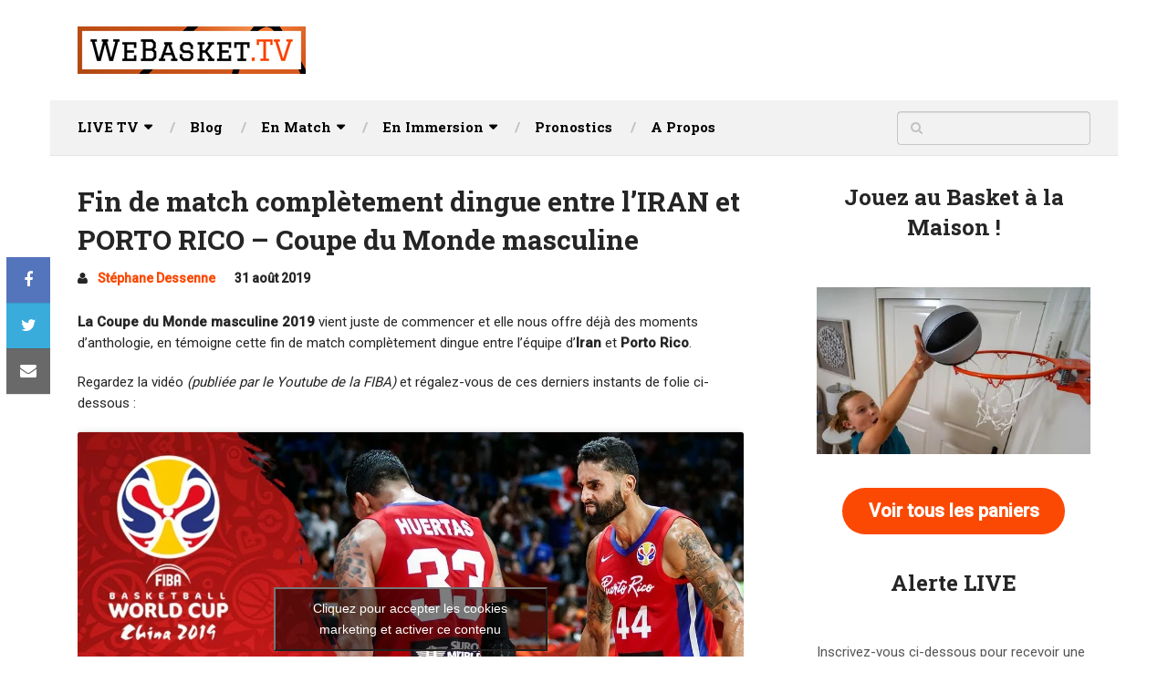

--- FILE ---
content_type: text/html; charset=UTF-8
request_url: https://www.webasket.tv/fin-match-dingue-iran-porto-rico/
body_size: 26525
content:

<!DOCTYPE html>
<html class="no-js" lang="fr-FR">
<head itemscope itemtype="http://schema.org/WebSite">
	<meta charset="UTF-8">
	<!-- Always force latest IE rendering engine (even in intranet) & Chrome Frame -->
	<!--[if IE ]>
	<meta http-equiv="X-UA-Compatible" content="IE=edge,chrome=1">
	<![endif]-->
	<link rel="profile" href="https://gmpg.org/xfn/11" />
	
					<link rel="icon" href="https://www.webasket.tv/wp-content/uploads/2022/02/favicon-webasket-tv.png" type="image/x-icon" />
		
					<!-- IE10 Tile.-->
			<meta name="msapplication-TileColor" content="#FFFFFF">
			<meta name="msapplication-TileImage" content="https://www.webasket.tv/wp-content/uploads/2022/02/metroicon-webasket-tv.png">
		
					<!--iOS/android/handheld specific -->
			<link rel="apple-touch-icon-precomposed" href="https://www.webasket.tv/wp-content/uploads/2022/02/touchicon-webasket-tv.png" />
		
					<meta name="viewport" content="width=device-width, initial-scale=1">
			<meta name="apple-mobile-web-app-capable" content="yes">
			<meta name="apple-mobile-web-app-status-bar-style" content="black">
		
		
		<meta itemprop="name" content="WeBasket.TV" />
		<meta itemprop="url" content="https://www.webasket.tv" />

												<meta itemprop="creator accountablePerson" content="Stéphane Dessenne" />
						<link rel="pingback" href="https://www.webasket.tv/xmlrpc.php" />
	<style id="jetpack-boost-critical-css">@media all{@charset "UTF-8";ul{box-sizing:border-box}.entry-content{counter-reset:footnotes}.has-text-align-center{text-align:center}.aligncenter{clear:both}.screen-reader-text{clip:rect(1px,1px,1px,1px);word-wrap:normal!important;border:0;-webkit-clip-path:inset(50%);clip-path:inset(50%);height:1px;margin:-1px;overflow:hidden;padding:0;position:absolute;width:1px}html :where(img[class*=wp-image-]){height:auto;max-width:100%}.wpcf7 .screen-reader-response{position:absolute;overflow:hidden;clip:rect(1px,1px,1px,1px);clip-path:inset(50%);height:1px;width:1px;margin:-1px;padding:0;border:0;word-wrap:normal!important}.wpcf7 form .wpcf7-response-output{margin:2em .5em 1em;padding:.2em 1em;border:2px solid #00a0d2}.wpcf7 form.init .wpcf7-response-output{display:none}.wpcf7-form-control-wrap{position:relative}.wpcf7 input[type=email]{direction:ltr}.cmplz-video.cmplz-iframe-styles{background-color:transparent}#ez-toc-container{background:#f9f9f9;border:1px solid #aaa;border-radius:4px;-webkit-box-shadow:0 1px 1px rgba(0,0,0,.05);box-shadow:0 1px 1px rgba(0,0,0,.05);display:table;margin-bottom:1em;padding:10px;position:relative;width:auto}#ez-toc-container.ez-toc-transparent{background:0 0}#ez-toc-container ul ul{margin-left:1.5em}#ez-toc-container li,#ez-toc-container ul{padding:0}#ez-toc-container li,#ez-toc-container ul,#ez-toc-container ul li{background:0 0;list-style:none;line-height:1.6;margin:0;overflow:hidden;z-index:1}#ez-toc-container .ez-toc-title{text-align:left;line-height:1.45;margin:0;padding:0}.ez-toc-title-container{display:table;width:100%}.ez-toc-title,.ez-toc-title-toggle{display:inline;text-align:left;vertical-align:middle}.ez-toc-btn{display:inline-block;font-weight:400}#ez-toc-container a{color:#444;box-shadow:none;text-decoration:none;text-shadow:none;display:inline-flex;align-items:stretch;flex-wrap:nowrap}#ez-toc-container a.ez-toc-toggle{display:flex;align-items:center}.ez-toc-btn{padding:6px 12px;margin-bottom:0;font-size:14px;line-height:1.428571429;text-align:center;white-space:nowrap;vertical-align:middle;background-image:none;border:1px solid transparent;border-radius:4px}.ez-toc-btn-default{color:#333;background-color:#fff;-webkit-box-shadow:inset 0 1px 0 rgba(255,255,255,.15),0 1px 1px rgba(0,0,0,.075);box-shadow:inset 0 1px 0 rgba(255,255,255,.15),0 1px 1px rgba(0,0,0,.075);text-shadow:0 1px 0#fff;background-image:-webkit-gradient(linear,left 0,left 100%,from(#fff),to(#e0e0e0));background-image:-webkit-linear-gradient(top,#fff 0,#e0e0e0 100%);background-image:-moz-linear-gradient(top,#fff 0,#e0e0e0 100%);background-image:linear-gradient(to bottom,#fff 0,#e0e0e0 100%);background-repeat:repeat-x;border-color:#ccc}.ez-toc-btn-xs{padding:5px 10px;font-size:12px;line-height:1.5;border-radius:3px}.ez-toc-btn-xs{padding:1px 5px}.ez-toc-pull-right{float:right!important;margin-left:10px}#ez-toc-container input{position:absolute;left:-999em}#ez-toc-container label{position:relative;display:initial}#ez-toc-container .ez-toc-toggle label{float:right;position:relative;font-size:16px;padding:0;border:1px solid #999191;border-radius:5px;left:10px;width:35px}div#ez-toc-container .ez-toc-title{display:initial}div#ez-toc-container{padding-right:20px}#ez-toc-container a.ez-toc-toggle{color:#444;background:inherit;border:inherit}.ez-toc-icon-toggle-span{display:flex;align-items:center;width:35px;height:30px;justify-content:center;direction:ltr}a,article,aside,b,blockquote,body,details,div,em,fieldset,form,h1,h2,h3,h4,header,html,i,iframe,img,label,li,nav,p,small,span,strong,summary,ul{margin:0;padding:0;border:0;font-size:100%;font:inherit;vertical-align:baseline}html{-webkit-font-smoothing:antialiased;-webkit-text-size-adjust:100%}article,aside,details,header,nav{display:block}ul{list-style:none}blockquote{quotes:none}button,input,textarea{margin:0}img{max-width:100%;height:auto!important}iframe{max-width:100%}blockquote{font-style:italic;font-family:Georgia,serif;font-size:20px;line-height:1.4;padding:20px 25px 15px;position:relative;margin-top:25px;background:#efefef;box-shadow:0 1px 0 rgba(0,0,0,.1);margin-bottom:20px}blockquote:after{font-family:FontAwesome;position:absolute;content:"";font-size:64px;top:-5px;left:10px;opacity:.1}blockquote p{margin-bottom:10px}b,strong{font-weight:700}em,i{font-style:italic}small{font-size:100%}.wp-caption{background:#fff;border:1px solid #f0f0f0;max-width:100%;box-sizing:border-box;padding:5px 3px 10px;margin-bottom:20px;text-align:center}.aligncenter,div.aligncenter{display:block;margin:5px auto 5px auto}.wp-caption{background:#fff;border:1px solid #f0f0f0;max-width:100%;padding:5px 3px 8px;text-align:center}.wp-caption img{border:0 none;height:auto;margin:0;max-width:98.5%;padding:0;width:auto}.screen-reader-text{clip:rect(1px,1px,1px,1px);position:absolute!important;height:1px;width:1px;overflow:hidden}body{font:14px/23px Noto Sans,sans-serif;color:#555;background-color:#dadada}#page,.container{position:relative;margin-right:auto;margin-left:auto}h1,h2,h3,h4{font-weight:700;margin-bottom:12px;color:#444}h1{font-size:28px;line-height:1.4}h2{line-height:1.4}h3{font-size:22px;line-height:1.4}h4{font-size:20px;line-height:1.4}p{margin-bottom:20px}a{text-decoration:none;color:#2196f3}a:link{text-decoration:none}.main-container{width:100%;margin:0 auto;clear:both;display:block}.container{max-width:1170px;min-width:240px}#page{float:none;width:100%;max-width:1170px;min-width:240px;min-height:100px;padding-top:30px;clear:both;overflow:hidden;background:#fff;padding-left:30px;padding-right:30px;box-sizing:border-box}#site-header{float:left;width:100%}#header{position:relative;width:100%;background:#252525;padding:0 30px;box-sizing:border-box;min-height:110px;display:-ms-flexbox;display:flex;-ms-flex-align:center;align-items:center}#header h2{font-size:28px;float:left;display:inline-block;line-height:1;position:relative;margin-bottom:0}#logo a{float:left;line-height:1;color:inherit}#logo img{float:left}.logo-wrap{-ms-flex:0.5;flex:0.5}.image-logo img{float:left}.site-description{float:left;margin-top:0;max-width:350px;clear:left;color:rgba(255,255,255,.5)}.menu-item-has-children>a:after{content:"";font-family:FontAwesome;position:absolute;right:20px}.navigation .menu-item-has-children>a{padding-right:35px}#primary-navigation .navigation{float:left}.navigation-wrap{position:relative;float:left;width:100%;z-index:10;clear:both;background:#fff;padding:0 30px;box-sizing:border-box;box-shadow:0 1px 1px rgba(0,0,0,.1);min-height:60px;display:-ms-flexbox;display:flex;-ms-flex-align:center;align-items:center}#primary-navigation{float:none;-ms-flex:1.5;flex:1.5}#primary-navigation a{font-weight:700;font-size:13px;color:#757575}.navigation a{padding:8px 30px}.navigation ul{margin:0 auto}.navigation ul li{float:left;position:relative}.navigation ul li a{padding:0 21px;position:relative}.navigation ul li:first-child a{padding-left:0}.navigation ul li a:before{position:absolute;content:"/";right:-5px;top:0;color:rgba(0,0,0,.2)}.navigation ul li:last-of-type a:before{display:none}.navigation ul li a,.navigation ul li a:link{display:inline-block}.navigation ul li li{border-bottom:0;width:100%}.navigation ul ul{position:absolute;width:180px;padding:20px 0 0 0;padding-top:0;z-index:400;font-size:12px;color:#798189;padding-top:15px;padding-bottom:15px;background:#fff;box-shadow:0 1px 2px rgba(0,0,0,.3);margin-top:30px}.navigation ul ul li a:before{display:none}.navigation ul ul:before{position:absolute;content:"";z-index:100;width:0;height:10px;top:-19px;left:10%;margin-right:-9px;border-style:solid;border-width:0 10px 9px 10px;border-color:transparent transparent #fff transparent}.navigation ul ul:after{position:absolute;content:"";width:100%;height:37px;left:0;top:-37px}.navigation ul ul li{padding:0}.navigation ul ul a,.navigation ul ul a:link{position:relative;width:100%;padding:3px 20px 3px 20px;box-sizing:border-box;border-left:0;background:0 0;border-right:0;border-radius:0;border-bottom:1px solid rgba(255,255,255,.05);margin:0}.navigation ul ul li:last-child a{border-bottom:none}.navigation ul ul{display:none}.clearfix:after,.clearfix:before{content:" ";display:table}.clearfix:after{clear:both}a#pull{display:none}.article{width:100%;float:left;margin-bottom:10px}.single .article{width:65.76%;max-width:730px}#content_box{float:left;width:100%}.post{float:left;width:100%}.single_post{float:left;width:100%;margin-top:0;margin-bottom:45px;overflow:hidden}.single_post .post-info a,.single_post .post-info span{font-size:14px}.single_post .post-info>span{margin-right:17px}.single_post .post-info .theauthor a{color:#2196f3}.post-single-content{clear:both;float:left;width:100%;position:relative}.title{clear:both}.single-title{float:left;width:100%;color:#252525;margin-bottom:10px}.post-info{display:block;float:left;clear:both;width:100%;font-weight:700}.post-info a{color:#757575}.post-info i{margin-right:2px}.single_post .post-info i{margin-right:8px}.post-info>span{margin-right:7px}article header{float:left;width:100%}.single article header{margin-bottom:25px}.single_post header{width:100%;margin-bottom:8px}.wp-caption.aligncenter{margin:.3em auto .9em auto;display:block}article ul{margin:1.5em 0 1.571em 2.5em;list-style-type:square}article ul ul{margin-top:0;margin-bottom:0}input,textarea{padding:8px 12px;font-size:14px;color:#666;border:1px solid rgba(0,0,0,.18);font-family:inherit}textarea{overflow:auto;resize:vertical}#searchform{padding:0;float:left;clear:both;width:100%;position:relative;border:1px solid rgba(0,0,0,.18);box-sizing:border-box;border-radius:4px;box-shadow:inset 0 1px 1px rgba(0,0,0,.1)}#searchform fieldset{float:left}.sbutton{left:0;top:0;color:#fff;z-index:10;position:absolute;width:14%;height:35px;border:none;background-color:transparent}#searchform .fa-search{font-size:14px;text-align:center;color:rgba(0,0,0,.2);position:absolute;padding:0;width:40px;left:0;top:0;line-height:35px}#s{width:86%;background-color:transparent;float:right;padding:0;text-indent:0;color:#555;border:none;box-sizing:border-box;height:35px;padding-right:10px}#site-header .widget #s{width:80%}#searchform fieldset{width:100%}.blocker-notice{display:none;position:absolute;background:#fff4d2;box-shadow:0 0 10px #c7c7c7;border:2px dashed #ff5722;padding:30px;text-align:center;width:90%;left:5%;box-sizing:border-box;border-radius:5px;z-index:1;top:2%}.blocker-notice i{font-size:35px;width:50px;line-height:50px;border:3px solid #ff5722;color:#ff5722;margin-bottom:20px;border-radius:50%}.blocker-notice h4{font-size:28px}.blocker-notice p{font-size:17px}.blocker-notice .refresh-button{padding:7px 20px;background:#2196f3;color:#fff;border-radius:5px;display:inline-block}#sidebar p{line-height:20px}.sidebar.c-4-12{float:right;width:27.028%;line-height:20px;max-width:300px}.widget{margin-bottom:37px;float:left;clear:both;width:100%;overflow:hidden}.shareit{padding:0 0 30px;clear:both;border:none;z-index:1;float:left;width:100%}.shareit:after{content:"";display:block;clear:both}.share-item{display:block;margin:0;float:left;margin-right:8px;margin-bottom:8px;width:32.6%;max-width:238px}.share-item:nth-of-type(3n+3){margin-right:0}.shareit.floating .share-item{display:block;margin:0;float:left;height:50px;width:100%;max-width:48px}.shareit.floating{top:282px;left:auto;margin:0 0 0-78px;width:48px;position:fixed;padding:0;border:none;border-right:0}.shareit.floating .single-social{padding-left:0;font-size:18px;border-radius:0}.shareit.floating .single-social .social-btn{display:none}.single-social{float:left;width:100%;line-height:1;height:50px;background:#0071aa;color:#fff!important;font-size:16px;box-sizing:border-box;font-weight:700;text-transform:uppercase;padding-left:20px;border-radius:4px}.single-social .social-btn{float:left;padding:17px 0}.single-social .social-icn{float:right;width:48px;text-align:center;padding:16px 0;padding-bottom:17px;border-left:1px solid rgba(255,255,255,.4);position:relative;z-index:1}.shareit.floating .single-social .social-icn{border-left:none}.single-social .social-icn:before{position:absolute;content:"";width:100%;height:100%;left:0;top:0;background:rgba(0,0,0,.1);z-index:-1}.facebooksharebtn .single-social{background:#5d82d1}.twitterbtn .single-social{background:#40bff5}.emailbtn .single-social{background:#757575}.footer-header #logo{float:left;margin-bottom:0;font-size:28px}#commentsAdd h4{font-size:20px;font-weight:700;color:#252525;padding-bottom:10px;margin-bottom:30px;line-height:1;border-bottom:2px dotted #d1d1d1}#commentsAdd h3{display:none}.clear{clear:both}#respond{float:left;width:100%;clear:both;position:relative}#commentsAdd{width:100%;float:left;clear:both;margin-bottom:30px;margin-top:0}#commentform{max-width:350px}#commentform input{padding:11px}#cancel-comment-reply-link{float:right;line-height:24px;margin-top:0}#cancel-comment-reply-link{position:absolute;top:12px;right:0;font-size:15px;color:red;margin-bottom:-20px;z-index:100;font-weight:700;text-transform:capitalize}#commentform textarea{width:100%;border:1px solid #d1d1d1;background:#fff;padding:2%;line-height:25px;font-family:inherit;box-sizing:border-box;height:114px;border-radius:4px;box-shadow:inset 0 1px 1px rgba(0,0,0,.1);clear:both}#commentform p{margin-bottom:10px;float:left;width:100%;clear:both}.pagination{clear:both;overflow:hidden;float:left;width:100%;margin-bottom:10px;text-align:center;font-size:14px;font-weight:700;display:block!important}.single .pagination{border:0;box-shadow:none;padding:0;width:100%;margin-bottom:0}#site-header .widget_search{overflow:visible;width:auto;clear:none;float:none;margin-bottom:0;-ms-flex:0.5;flex:0.5}#site-header #searchform{min-width:212px;width:auto;float:right}.flex-video{position:relative;padding-bottom:56.25%;padding-top:30px;margin-bottom:30px;height:0;overflow:hidden;clear:both}.flex-video iframe{position:absolute;top:0;left:0;width:100%;height:100%}@media all and (max-device-width:768px){.navigation.mobile-menu-wrapper{width:150px!important}#primary-navigation a#pull:before{font-size:35px}#primary-navigation a{color:#000!important}}@font-face{font-family:FontAwesome;font-weight:400;font-style:normal}.fa{display:inline-block;font:normal normal normal 14px/1 FontAwesome;font-size:inherit;text-rendering:auto;-webkit-font-smoothing:antialiased;-moz-osx-font-smoothing:grayscale}.fa-search:before{content:""}.fa-user:before{content:""}.fa-times:before{content:""}.fa-twitter:before{content:""}.fa-facebook:before{content:""}.fa-envelope:before{content:""}.fa-exclamation:before{content:""}html{overflow-x:hidden}.main-container{max-width:100%}@media screen and (max-width:1230px){.shareit{position:relative!important;width:100%!important;top:0!important;padding-left:0!important;padding-right:0!important;margin:0!important;border:none!important;margin-top:10px!important;margin-bottom:20px!important}.single .pagination{padding-top:10px}}@media screen and (max-width:1180px){#page{padding-left:2%;padding-right:2%}#header,.navigation-wrap{padding-left:2%;padding-right:2%}}@media screen and (max-width:1070px){.sidebar.c-4-12{width:30%!important}}@media screen and (max-width:960px){img{max-width:100%;height:auto!important}#commentform p,#commentform textarea{max-width:100%}}@media screen and (max-width:865px){.navigation{width:100%;border:none;display:none}.navigation .menu a{color:inherit;background:0 0}.navigation .menu{display:block!important;float:none;background:0 0;margin-bottom:45px}.navigation ul ul{visibility:visible!important;opacity:1!important;position:relative;left:0!important;border:0;width:100%;margin-top:0!important;padding:0!important;background:0 0}.navigation ul li li{background:0 0;border:0}.navigation ul ul:before{display:none}.navigation ul ul li:first-child{border-top:1px solid rgba(255,255,255,.15)}.navigation ul li li{width:100%!important;float:left;position:relative}.navigation ul li:after{display:none}.navigation ul li:before{display:none}#primary-navigation a#pull{display:block;width:100%;position:relative;text-transform:uppercase}#primary-navigation a#pull:before{content:"";display:inline-block;position:relative;margin-right:8px;font-family:FontAwesome;line-height:1}.main-container{position:relative;left:0}.navigation.mobile-menu-wrapper{display:block;position:fixed;top:230px;left:-300px;width:300px;height:100%;border-right:1px solid rgba(255,255,255,.15);overflow:auto;-webkit-backface-visibility:hidden;box-sizing:border-box}.navigation ul li{width:100%;display:block;border-bottom:1px solid rgba(255,255,255,.15)!important}.navigation ul ul li:last-child{border-bottom:0!important}.navigation ul li a,.navigation ul ul a{padding:9px 0;width:100%;border:none;padding-right:0!important;padding-left:20px!important;box-sizing:border-box}.navigation ul ul{position:static;width:100%;border:none}.navigation ul ul li{background:0 0;width:100%}.navigation ul ul a{padding:9px 30px!important;width:100%!important}.navigation ul li a:before{content:""}.menu-item-has-children>a:after{content:""}}@media screen and (max-width:728px){#header{display:block;position:relative;padding-bottom:1px;overflow:hidden}#header h2,.site-description{float:none!important;text-align:center;width:100%;max-width:100%;padding:0}.site-description{margin-top:0}#logo{margin-bottom:0}#logo a,#logo img{float:none!important;letter-spacing:0}.logo-wrap{width:100%;display:block;padding-top:25px;text-align:center;-ms-flex:inherit;flex:inherit}.footer-header #logo{float:none}}@media screen and (max-width:720px){.single .article{width:100%!important}.sidebar.c-4-12{float:none;width:100%!important;padding-left:0;padding-right:0;margin:0 auto;clear:both;padding-top:20px}.blocker-notice h4{font-size:22px}}@media screen and (max-width:550px){.sbutton{float:right}}@media screen and (max-width:480px){.navigation{margin-top:0;margin-bottom:0}#cancel-comment-reply-link{margin-bottom:0;margin-top:-43px}}@media screen and (max-width:400px){article header{overflow:hidden}}.screen-reader-text{position:absolute;top:-10000em;width:1px;height:1px;margin:-1px;padding:0;overflow:hidden;clip:rect(0,0,0,0);border:0}:root{--page-title-display:block}h1.entry-title{display:var(--page-title-display)}.clearfix::after,.clearfix::before{content:" ";display:table;clear:both}}</style><meta name='robots' content='index, follow, max-image-preview:large, max-snippet:-1, max-video-preview:-1' />

	<!-- This site is optimized with the Yoast SEO plugin v26.8 - https://yoast.com/product/yoast-seo-wordpress/ -->
	<title>Fin de match complètement dingue entre l&#039;IRAN et PORTO RICO - Coupe du Monde masculine</title>
	<link rel="canonical" href="https://www.webasket.tv/fin-match-dingue-iran-porto-rico/" />
	<meta property="og:locale" content="fr_FR" />
	<meta property="og:type" content="article" />
	<meta property="og:title" content="Fin de match complètement dingue entre l&#039;IRAN et PORTO RICO - Coupe du Monde masculine" />
	<meta property="og:description" content="Regardez la vidéo de cette fin de match complètement dingue entre l&#039;équipe d&#039;Iran et Porto Rico pour leur entrée dans la coupe du monde 2019." />
	<meta property="og:url" content="https://www.webasket.tv/fin-match-dingue-iran-porto-rico/" />
	<meta property="og:site_name" content="WeBasket.TV" />
	<meta property="article:publisher" content="https://www.facebook.com/WeBasket.TV" />
	<meta property="article:published_time" content="2019-08-31T13:04:50+00:00" />
	<meta property="article:modified_time" content="2019-09-01T00:08:03+00:00" />
	<meta property="og:image" content="https://www.webasket.tv/wp-content/uploads/2019/08/fin-de-match-completement-dingue.jpg" />
	<meta property="og:image:width" content="1280" />
	<meta property="og:image:height" content="720" />
	<meta property="og:image:type" content="image/jpeg" />
	<meta name="author" content="Stéphane Dessenne" />
	<meta name="twitter:card" content="summary_large_image" />
	<meta name="twitter:creator" content="@WeBasketTV" />
	<meta name="twitter:site" content="@WeBasketTV" />
	<meta name="twitter:label1" content="Écrit par" />
	<meta name="twitter:data1" content="Stéphane Dessenne" />
	<meta name="twitter:label2" content="Durée de lecture estimée" />
	<meta name="twitter:data2" content="2 minutes" />
	<script data-jetpack-boost="ignore" type="application/ld+json" class="yoast-schema-graph">{"@context":"https://schema.org","@graph":[{"@type":"Article","@id":"https://www.webasket.tv/fin-match-dingue-iran-porto-rico/#article","isPartOf":{"@id":"https://www.webasket.tv/fin-match-dingue-iran-porto-rico/"},"author":{"name":"Stéphane Dessenne","@id":"https://www.webasket.tv/#/schema/person/52471b72f7a70b64c650ef6531dd0891"},"headline":"Fin de match complètement dingue entre l&rsquo;IRAN et PORTO RICO &#8211; Coupe du Monde masculine","datePublished":"2019-08-31T13:04:50+00:00","dateModified":"2019-09-01T00:08:03+00:00","mainEntityOfPage":{"@id":"https://www.webasket.tv/fin-match-dingue-iran-porto-rico/"},"wordCount":437,"publisher":{"@id":"https://www.webasket.tv/#organization"},"image":{"@id":"https://www.webasket.tv/fin-match-dingue-iran-porto-rico/#primaryimage"},"thumbnailUrl":"https://i0.wp.com/www.webasket.tv/wp-content/uploads/2019/08/fin-de-match-completement-dingue.jpg?fit=1280%2C720&ssl=1","keywords":["top-action"],"articleSection":["Equipe de Porto Rico masculine de basket-ball"],"inLanguage":"fr-FR"},{"@type":"WebPage","@id":"https://www.webasket.tv/fin-match-dingue-iran-porto-rico/","url":"https://www.webasket.tv/fin-match-dingue-iran-porto-rico/","name":"Fin de match complètement dingue entre l'IRAN et PORTO RICO - Coupe du Monde masculine","isPartOf":{"@id":"https://www.webasket.tv/#website"},"primaryImageOfPage":{"@id":"https://www.webasket.tv/fin-match-dingue-iran-porto-rico/#primaryimage"},"image":{"@id":"https://www.webasket.tv/fin-match-dingue-iran-porto-rico/#primaryimage"},"thumbnailUrl":"https://i0.wp.com/www.webasket.tv/wp-content/uploads/2019/08/fin-de-match-completement-dingue.jpg?fit=1280%2C720&ssl=1","datePublished":"2019-08-31T13:04:50+00:00","dateModified":"2019-09-01T00:08:03+00:00","breadcrumb":{"@id":"https://www.webasket.tv/fin-match-dingue-iran-porto-rico/#breadcrumb"},"inLanguage":"fr-FR","potentialAction":[{"@type":"ReadAction","target":["https://www.webasket.tv/fin-match-dingue-iran-porto-rico/"]}]},{"@type":"ImageObject","inLanguage":"fr-FR","@id":"https://www.webasket.tv/fin-match-dingue-iran-porto-rico/#primaryimage","url":"https://i0.wp.com/www.webasket.tv/wp-content/uploads/2019/08/fin-de-match-completement-dingue.jpg?fit=1280%2C720&ssl=1","contentUrl":"https://i0.wp.com/www.webasket.tv/wp-content/uploads/2019/08/fin-de-match-completement-dingue.jpg?fit=1280%2C720&ssl=1","width":1280,"height":720},{"@type":"BreadcrumbList","@id":"https://www.webasket.tv/fin-match-dingue-iran-porto-rico/#breadcrumb","itemListElement":[{"@type":"ListItem","position":1,"name":"Vidéos","item":"https://www.webasket.tv/videos/"},{"@type":"ListItem","position":2,"name":"Fin de match complètement dingue entre l&rsquo;IRAN et PORTO RICO &#8211; Coupe du Monde masculine"}]},{"@type":"WebSite","@id":"https://www.webasket.tv/#website","url":"https://www.webasket.tv/","name":"WeBasket.TV","description":"Webtélé complètement Basketball","publisher":{"@id":"https://www.webasket.tv/#organization"},"potentialAction":[{"@type":"SearchAction","target":{"@type":"EntryPoint","urlTemplate":"https://www.webasket.tv/?s={search_term_string}"},"query-input":{"@type":"PropertyValueSpecification","valueRequired":true,"valueName":"search_term_string"}}],"inLanguage":"fr-FR"},{"@type":"Organization","@id":"https://www.webasket.tv/#organization","name":"WeBasket.TV","url":"https://www.webasket.tv/","logo":{"@type":"ImageObject","inLanguage":"fr-FR","@id":"https://www.webasket.tv/#/schema/logo/image/","url":"https://www.webasket.tv/wp-content/uploads/2016/04/160325-logo-webasket-tv.png","contentUrl":"https://www.webasket.tv/wp-content/uploads/2016/04/160325-logo-webasket-tv.png","width":898,"height":898,"caption":"WeBasket.TV"},"image":{"@id":"https://www.webasket.tv/#/schema/logo/image/"},"sameAs":["https://www.facebook.com/WeBasket.TV","https://x.com/WeBasketTV","https://www.instagram.com/webaskettv/","https://www.youtube.com/c/WeBasket"]},{"@type":"Person","@id":"https://www.webasket.tv/#/schema/person/52471b72f7a70b64c650ef6531dd0891","name":"Stéphane Dessenne","image":{"@type":"ImageObject","inLanguage":"fr-FR","@id":"https://www.webasket.tv/#/schema/person/image/","url":"https://secure.gravatar.com/avatar/7f744fa82f757090b19fcc397ebf20917f2592b6cf9166e0f42a9ec44faa6e05?s=96&d=mm&r=g","contentUrl":"https://secure.gravatar.com/avatar/7f744fa82f757090b19fcc397ebf20917f2592b6cf9166e0f42a9ec44faa6e05?s=96&d=mm&r=g","caption":"Stéphane Dessenne"}}]}</script>
	<!-- / Yoast SEO plugin. -->


<link rel='dns-prefetch' href='//www.googletagmanager.com' />
<link rel='dns-prefetch' href='//stats.wp.com' />
<link rel='dns-prefetch' href='//pagead2.googlesyndication.com' />
<link rel='preconnect' href='//i0.wp.com' />
<link rel='preconnect' href='//c0.wp.com' />
<link rel="alternate" type="application/rss+xml" title="WeBasket.TV &raquo; Flux" href="https://www.webasket.tv/feed/" />
<link rel="alternate" type="application/rss+xml" title="WeBasket.TV &raquo; Flux des commentaires" href="https://www.webasket.tv/comments/feed/" />
<link rel="alternate" title="oEmbed (JSON)" type="application/json+oembed" href="https://www.webasket.tv/wp-json/oembed/1.0/embed?url=https%3A%2F%2Fwww.webasket.tv%2Ffin-match-dingue-iran-porto-rico%2F" />
<link rel="alternate" title="oEmbed (XML)" type="text/xml+oembed" href="https://www.webasket.tv/wp-json/oembed/1.0/embed?url=https%3A%2F%2Fwww.webasket.tv%2Ffin-match-dingue-iran-porto-rico%2F&#038;format=xml" />
<noscript><link rel='stylesheet' id='all-css-b6472416c1fe39bf77010ed6118ff716' href='https://www.webasket.tv/wp-content/boost-cache/static/e6562582d1.min.css' type='text/css' media='all' /></noscript><link data-media="all" onload="this.media=this.dataset.media; delete this.dataset.media; this.removeAttribute( &apos;onload&apos; );" rel='stylesheet' id='all-css-b6472416c1fe39bf77010ed6118ff716' href='https://www.webasket.tv/wp-content/boost-cache/static/e6562582d1.min.css' type='text/css' media="not all" />
<style id='ez-toc-inline-css'>
div#ez-toc-container .ez-toc-title {font-size: 120%;}div#ez-toc-container .ez-toc-title {font-weight: 500;}div#ez-toc-container ul li , div#ez-toc-container ul li a {font-size: 95%;}div#ez-toc-container ul li , div#ez-toc-container ul li a {font-weight: 500;}div#ez-toc-container nav ul ul li {font-size: 90%;}.ez-toc-box-title {font-weight: bold; margin-bottom: 10px; text-align: center; text-transform: uppercase; letter-spacing: 1px; color: #666; padding-bottom: 5px;position:absolute;top:-4%;left:5%;background-color: inherit;transition: top 0.3s ease;}.ez-toc-box-title.toc-closed {top:-25%;}
.ez-toc-container-direction {direction: ltr;}.ez-toc-counter ul{counter-reset: item ;}.ez-toc-counter nav ul li a::before {content: counters(item, '.', decimal) '. ';display: inline-block;counter-increment: item;flex-grow: 0;flex-shrink: 0;margin-right: .2em; float: left; }.ez-toc-widget-direction {direction: ltr;}.ez-toc-widget-container ul{counter-reset: item ;}.ez-toc-widget-container nav ul li a::before {content: counters(item, '.', decimal) '. ';display: inline-block;counter-increment: item;flex-grow: 0;flex-shrink: 0;margin-right: .2em; float: left; }
/*# sourceURL=ez-toc-inline-css */
</style>
<style id='ad-sense-stylesheet-inline-css'>

		body {background-color:#ffffff;background-image:url(https://www.webasket.tv/wp-content/themes/mts_ad_sense/images/nobg.png);}
		.text-info {background-color:#efefef;background-image:url(https://www.webasket.tv/wp-content/themes/mts_ad_sense/images/nobg.png);}
		#header, .navigation.mobile-menu-wrapper {background-color:#ffffff;background-image:url(https://www.webasket.tv/wp-content/themes/mts_ad_sense/images/nobg.png);}
		.navigation-wrap, .navigation ul ul, .navigation.mobile-menu-wrapper {background-color:#f2f2f2;background-image:url(https://www.webasket.tv/wp-content/themes/mts_ad_sense/images/nobg.png);}
		.navigation ul ul:before { border-bottom-color: #f2f2f2}
		.footer-header, .toplink {background-color:#ffffff;background-image:url(https://www.webasket.tv/wp-content/themes/mts_ad_sense/images/nobg.png);}
		.footer-widgets {background-color:#f2f2f2;background-image:url(https://www.webasket.tv/wp-content/themes/mts_ad_sense/images/nobg.png);}
		.copyrights {background-color:#f2f2f2;background-image:url(https://www.webasket.tv/wp-content/themes/mts_ad_sense/images/nobg.png);}
		.navigation-banner {background-color:#252525}

		.latestPost .post-image:hover .post-format-icons, .currenttext, .pagination a:hover,
		#commentform input#submit, #load-posts a, .contact-form input[type='submit'],
		.advanced-recent-posts li .post-img:hover .post-format-icons, .popular-posts li .post-img:hover .post-format-icons, .category-posts li .post-img:hover .post-format-icons, .related-posts-widget li .post-img:hover .post-format-icons, .author-posts-widget li .post-img:hover .post-format-icons, .latestPost .readMore a, .featured-thumbnail, .currenttext, .page-numbers.current, .pagination .nav-previous a, .pagination .nav-next a, .pagination a.next, .pagination a.prev, .ball-pulse > div, .pace .pace-progress {
			background-color:#fb4903;
		}

		.text-info .text { color: #757575; }
		.text-info .readMore a { background-color: #2196f3; }

		a, #site-header .navigation ul.menu > li.current-menu-item > a, #site-header .navigation ul.menu > li:hover > a,
		#site-header .navigation ul.sub-menu > li:hover > a, #site-header #primary-navigation a:hover, .single_post .post-info .theauthor a, #comments h4.total-comments span { color: #fb4903; }

		.contact-form input[type='submit'], .latestPost .readMore a, .currenttext, .page-numbers.current, .pagination .nav-previous a, .pagination .nav-next a, .pagination a.next, .pagination a.prev {
			border-color: #fb4903;
		}

		.latestPost .post-image:hover .post-format-icons, .advanced-recent-posts li .post-img:hover .post-format-icons,
		.popular-posts li .post-img:hover .post-format-icons, .category-posts li .post-img:hover .post-format-icons, 
		.related-posts-widget li .post-img:hover .post-format-icons, .author-posts-widget li .post-img:hover .post-format-icons {
			box-shadow: 0 0 0 4px #fb4903;
		}

		.latestPost .post-format-icons, .advanced-recent-posts li .post-format-icons, .popular-posts li .post-format-icons, .category-posts li .post-format-icons, .related-posts-widget li .post-format-icons, .author-posts-widget li .post-format-icons, .widget .wpt_widget_content #tags-tab-content ul li a:hover, body .owl-prev, body .owl-next, .contact-form input[type='submit']:hover, .text-info .readMore a:hover, .text-info .readMore a:focus, .text-info .readMore a:active, .tagcloud a:hover, .tagcloud a:focus, .tagcloud a:active, .tags a:hover, .tags a:focus, .tags a:active, #site-footer .tagcloud a:hover, .thecomment a:hover, .thecomment a:focus, .thecomment a:active, .latestPost .readMore a:hover, .latestPost .readMore a:focus, .latestPost .readMore a:active, .toplink:hover, .pagination .nav-previous a:hover, .pagination .nav-next a:hover, .pagination a.next:hover, .pagination a.prev:hover, #commentform input#submit:hover, .single-button > div a:hover, #load-posts a:hover, #load-posts a:focus, #load-posts a:active, .contact-form input[type='submit']:hover, .commentlist .navigation a:hover, .blocker-notice .refresh-button, .review-type-star.latestPost-review-wrapper, .review-type-star.latestPost-review-wrapper i, .latestPost .review-type-circle.latestPost-review-wrapper, .latestPost-review-wrapper {
		  background-color:#797979;
		  border-color:#797979;
		  color: #fff;	 
		}

		a:hover, .latestPost .title a:hover, .postauthor h5 a:hover, .single_post .post-info .theauthor a:hover, .widget.widget_nav_menu li:hover > a, .widget.widget_nav_menu li:hover > .toggle-caret, .widget li.active > .toggle-caret, .comment-meta a, .reply a:hover, .default-post-info.post-info .thecomment a:hover, .single_post .post-info .thecomment a:hover, .copyrights .to-top a:hover, .woocommerce .woocommerce-breadcrumb a:hover {
			color: #797979;
		}

		.widget li a:hover, .widget .wpt_widget_content .wpt-pagination a:hover, 
		.widget .wp_review_tab_widget_content .wp-review-tab-pagination a:hover, .ajax-search-results li a:hover {
		   color: #797979!important;   
		}

		.widget .wpt_widget_content .tab_title.selected a,  .widget .wp_review_tab_widget_content .tab_title.selected a {
			border-color: #fb4903!important;
			background-color:#fb4903!important;	 
		}

		.widget .wpt_widget_content .has-4-tabs .tab_title.selected:nth-child(even) a, .widget .wpt_widget_content .tab_title.selected:last-child a, .widget .wp_review_tab_widget_content .has-4-tabs .tab_title.selected:nth-child(even) a, .widget .wp_review_tab_widget_content .tab_title.selected:last-child a {
			border-right-color: #fb4903!important;
		}

		.single .pagination > .current > .currenttext { border: 1px solid #fb4903!important; }

		.woocommerce nav.woocommerce-pagination ul li span.current, .woocommerce-page nav.woocommerce-pagination ul li span.current, .woocommerce #content nav.woocommerce-pagination ul li span.current, .woocommerce-page #content nav.woocommerce-pagination ul li span.current, .woocommerce nav.woocommerce-pagination ul li a:hover, .woocommerce-page nav.woocommerce-pagination ul li a:hover, .woocommerce #content nav.woocommerce-pagination ul li a:hover, .woocommerce-page #content nav.woocommerce-pagination ul li a:hover, .woocommerce nav.woocommerce-pagination ul li a:focus, .woocommerce-page nav.woocommerce-pagination ul li a:focus, .woocommerce #content nav.woocommerce-pagination ul li a:focus, .woocommerce-page #content nav.woocommerce-pagination ul li a:focus, .woocommerce input[type='submit'], .woocommerce div.product form.cart .button, .woocommerce-page div.product form.cart .button, .woocommerce #content div.product form.cart .button, .woocommerce-page #content div.product form.cart .button, .woocommerce a.button, .woocommerce-page a.button, .woocommerce button.button, .woocommerce-page button.button, .woocommerce input.button, .woocommerce-page input.button, .woocommerce #respond input#submit, .woocommerce-page #respond input#submit, .woocommerce #content input.button, .woocommerce-page #content input.button {
			border-color: #fb4903!important;
			background-color:#fb4903!important;
		}
  
		
		.shareit { top: 282px; left: auto; margin: 0 0 0 -123px; width: 90px; position: fixed; padding: 5px; border:none; border-right: 0;}
		.share-item {margin: 2px;}
		
		.bypostauthor > .comment-list { background: #FFFFFF; }
		.bypostauthor .fn:after { content: "Author"; position: relative; padding: 1px 10px; background: #818181; color: #FFF; font-size: 13px; border-radius: 3px; margin: 0 5px; }
		.latestPost header { padding-top: 20px; }
		
		
		.footer-header .logo-wrap, .widget-header { display: none; }
		
		
		
		
		
			
/*# sourceURL=ad-sense-stylesheet-inline-css */
</style>
<style id='wp-img-auto-sizes-contain-inline-css'>
img:is([sizes=auto i],[sizes^="auto," i]){contain-intrinsic-size:3000px 1500px}
/*# sourceURL=wp-img-auto-sizes-contain-inline-css */
</style>
<style id='wp-emoji-styles-inline-css'>

	img.wp-smiley, img.emoji {
		display: inline !important;
		border: none !important;
		box-shadow: none !important;
		height: 1em !important;
		width: 1em !important;
		margin: 0 0.07em !important;
		vertical-align: -0.1em !important;
		background: none !important;
		padding: 0 !important;
	}
/*# sourceURL=wp-emoji-styles-inline-css */
</style>
<style id='classic-theme-styles-inline-css'>
/*! This file is auto-generated */
.wp-block-button__link{color:#fff;background-color:#32373c;border-radius:9999px;box-shadow:none;text-decoration:none;padding:calc(.667em + 2px) calc(1.333em + 2px);font-size:1.125em}.wp-block-file__button{background:#32373c;color:#fff;text-decoration:none}
/*# sourceURL=/wp-includes/css/classic-themes.min.css */
</style>
<style id='jetpack-sharing-buttons-style-inline-css'>
.jetpack-sharing-buttons__services-list{display:flex;flex-direction:row;flex-wrap:wrap;gap:0;list-style-type:none;margin:5px;padding:0}.jetpack-sharing-buttons__services-list.has-small-icon-size{font-size:12px}.jetpack-sharing-buttons__services-list.has-normal-icon-size{font-size:16px}.jetpack-sharing-buttons__services-list.has-large-icon-size{font-size:24px}.jetpack-sharing-buttons__services-list.has-huge-icon-size{font-size:36px}@media print{.jetpack-sharing-buttons__services-list{display:none!important}}.editor-styles-wrapper .wp-block-jetpack-sharing-buttons{gap:0;padding-inline-start:0}ul.jetpack-sharing-buttons__services-list.has-background{padding:1.25em 2.375em}
/*# sourceURL=https://www.webasket.tv/wp-content/plugins/jetpack/_inc/blocks/sharing-buttons/view.css */
</style>
<style id='global-styles-inline-css'>
:root{--wp--preset--aspect-ratio--square: 1;--wp--preset--aspect-ratio--4-3: 4/3;--wp--preset--aspect-ratio--3-4: 3/4;--wp--preset--aspect-ratio--3-2: 3/2;--wp--preset--aspect-ratio--2-3: 2/3;--wp--preset--aspect-ratio--16-9: 16/9;--wp--preset--aspect-ratio--9-16: 9/16;--wp--preset--color--black: #000000;--wp--preset--color--cyan-bluish-gray: #abb8c3;--wp--preset--color--white: #ffffff;--wp--preset--color--pale-pink: #f78da7;--wp--preset--color--vivid-red: #cf2e2e;--wp--preset--color--luminous-vivid-orange: #ff6900;--wp--preset--color--luminous-vivid-amber: #fcb900;--wp--preset--color--light-green-cyan: #7bdcb5;--wp--preset--color--vivid-green-cyan: #00d084;--wp--preset--color--pale-cyan-blue: #8ed1fc;--wp--preset--color--vivid-cyan-blue: #0693e3;--wp--preset--color--vivid-purple: #9b51e0;--wp--preset--gradient--vivid-cyan-blue-to-vivid-purple: linear-gradient(135deg,rgb(6,147,227) 0%,rgb(155,81,224) 100%);--wp--preset--gradient--light-green-cyan-to-vivid-green-cyan: linear-gradient(135deg,rgb(122,220,180) 0%,rgb(0,208,130) 100%);--wp--preset--gradient--luminous-vivid-amber-to-luminous-vivid-orange: linear-gradient(135deg,rgb(252,185,0) 0%,rgb(255,105,0) 100%);--wp--preset--gradient--luminous-vivid-orange-to-vivid-red: linear-gradient(135deg,rgb(255,105,0) 0%,rgb(207,46,46) 100%);--wp--preset--gradient--very-light-gray-to-cyan-bluish-gray: linear-gradient(135deg,rgb(238,238,238) 0%,rgb(169,184,195) 100%);--wp--preset--gradient--cool-to-warm-spectrum: linear-gradient(135deg,rgb(74,234,220) 0%,rgb(151,120,209) 20%,rgb(207,42,186) 40%,rgb(238,44,130) 60%,rgb(251,105,98) 80%,rgb(254,248,76) 100%);--wp--preset--gradient--blush-light-purple: linear-gradient(135deg,rgb(255,206,236) 0%,rgb(152,150,240) 100%);--wp--preset--gradient--blush-bordeaux: linear-gradient(135deg,rgb(254,205,165) 0%,rgb(254,45,45) 50%,rgb(107,0,62) 100%);--wp--preset--gradient--luminous-dusk: linear-gradient(135deg,rgb(255,203,112) 0%,rgb(199,81,192) 50%,rgb(65,88,208) 100%);--wp--preset--gradient--pale-ocean: linear-gradient(135deg,rgb(255,245,203) 0%,rgb(182,227,212) 50%,rgb(51,167,181) 100%);--wp--preset--gradient--electric-grass: linear-gradient(135deg,rgb(202,248,128) 0%,rgb(113,206,126) 100%);--wp--preset--gradient--midnight: linear-gradient(135deg,rgb(2,3,129) 0%,rgb(40,116,252) 100%);--wp--preset--font-size--small: 13px;--wp--preset--font-size--medium: 20px;--wp--preset--font-size--large: 36px;--wp--preset--font-size--x-large: 42px;--wp--preset--spacing--20: 0.44rem;--wp--preset--spacing--30: 0.67rem;--wp--preset--spacing--40: 1rem;--wp--preset--spacing--50: 1.5rem;--wp--preset--spacing--60: 2.25rem;--wp--preset--spacing--70: 3.38rem;--wp--preset--spacing--80: 5.06rem;--wp--preset--shadow--natural: 6px 6px 9px rgba(0, 0, 0, 0.2);--wp--preset--shadow--deep: 12px 12px 50px rgba(0, 0, 0, 0.4);--wp--preset--shadow--sharp: 6px 6px 0px rgba(0, 0, 0, 0.2);--wp--preset--shadow--outlined: 6px 6px 0px -3px rgb(255, 255, 255), 6px 6px rgb(0, 0, 0);--wp--preset--shadow--crisp: 6px 6px 0px rgb(0, 0, 0);}:where(.is-layout-flex){gap: 0.5em;}:where(.is-layout-grid){gap: 0.5em;}body .is-layout-flex{display: flex;}.is-layout-flex{flex-wrap: wrap;align-items: center;}.is-layout-flex > :is(*, div){margin: 0;}body .is-layout-grid{display: grid;}.is-layout-grid > :is(*, div){margin: 0;}:where(.wp-block-columns.is-layout-flex){gap: 2em;}:where(.wp-block-columns.is-layout-grid){gap: 2em;}:where(.wp-block-post-template.is-layout-flex){gap: 1.25em;}:where(.wp-block-post-template.is-layout-grid){gap: 1.25em;}.has-black-color{color: var(--wp--preset--color--black) !important;}.has-cyan-bluish-gray-color{color: var(--wp--preset--color--cyan-bluish-gray) !important;}.has-white-color{color: var(--wp--preset--color--white) !important;}.has-pale-pink-color{color: var(--wp--preset--color--pale-pink) !important;}.has-vivid-red-color{color: var(--wp--preset--color--vivid-red) !important;}.has-luminous-vivid-orange-color{color: var(--wp--preset--color--luminous-vivid-orange) !important;}.has-luminous-vivid-amber-color{color: var(--wp--preset--color--luminous-vivid-amber) !important;}.has-light-green-cyan-color{color: var(--wp--preset--color--light-green-cyan) !important;}.has-vivid-green-cyan-color{color: var(--wp--preset--color--vivid-green-cyan) !important;}.has-pale-cyan-blue-color{color: var(--wp--preset--color--pale-cyan-blue) !important;}.has-vivid-cyan-blue-color{color: var(--wp--preset--color--vivid-cyan-blue) !important;}.has-vivid-purple-color{color: var(--wp--preset--color--vivid-purple) !important;}.has-black-background-color{background-color: var(--wp--preset--color--black) !important;}.has-cyan-bluish-gray-background-color{background-color: var(--wp--preset--color--cyan-bluish-gray) !important;}.has-white-background-color{background-color: var(--wp--preset--color--white) !important;}.has-pale-pink-background-color{background-color: var(--wp--preset--color--pale-pink) !important;}.has-vivid-red-background-color{background-color: var(--wp--preset--color--vivid-red) !important;}.has-luminous-vivid-orange-background-color{background-color: var(--wp--preset--color--luminous-vivid-orange) !important;}.has-luminous-vivid-amber-background-color{background-color: var(--wp--preset--color--luminous-vivid-amber) !important;}.has-light-green-cyan-background-color{background-color: var(--wp--preset--color--light-green-cyan) !important;}.has-vivid-green-cyan-background-color{background-color: var(--wp--preset--color--vivid-green-cyan) !important;}.has-pale-cyan-blue-background-color{background-color: var(--wp--preset--color--pale-cyan-blue) !important;}.has-vivid-cyan-blue-background-color{background-color: var(--wp--preset--color--vivid-cyan-blue) !important;}.has-vivid-purple-background-color{background-color: var(--wp--preset--color--vivid-purple) !important;}.has-black-border-color{border-color: var(--wp--preset--color--black) !important;}.has-cyan-bluish-gray-border-color{border-color: var(--wp--preset--color--cyan-bluish-gray) !important;}.has-white-border-color{border-color: var(--wp--preset--color--white) !important;}.has-pale-pink-border-color{border-color: var(--wp--preset--color--pale-pink) !important;}.has-vivid-red-border-color{border-color: var(--wp--preset--color--vivid-red) !important;}.has-luminous-vivid-orange-border-color{border-color: var(--wp--preset--color--luminous-vivid-orange) !important;}.has-luminous-vivid-amber-border-color{border-color: var(--wp--preset--color--luminous-vivid-amber) !important;}.has-light-green-cyan-border-color{border-color: var(--wp--preset--color--light-green-cyan) !important;}.has-vivid-green-cyan-border-color{border-color: var(--wp--preset--color--vivid-green-cyan) !important;}.has-pale-cyan-blue-border-color{border-color: var(--wp--preset--color--pale-cyan-blue) !important;}.has-vivid-cyan-blue-border-color{border-color: var(--wp--preset--color--vivid-cyan-blue) !important;}.has-vivid-purple-border-color{border-color: var(--wp--preset--color--vivid-purple) !important;}.has-vivid-cyan-blue-to-vivid-purple-gradient-background{background: var(--wp--preset--gradient--vivid-cyan-blue-to-vivid-purple) !important;}.has-light-green-cyan-to-vivid-green-cyan-gradient-background{background: var(--wp--preset--gradient--light-green-cyan-to-vivid-green-cyan) !important;}.has-luminous-vivid-amber-to-luminous-vivid-orange-gradient-background{background: var(--wp--preset--gradient--luminous-vivid-amber-to-luminous-vivid-orange) !important;}.has-luminous-vivid-orange-to-vivid-red-gradient-background{background: var(--wp--preset--gradient--luminous-vivid-orange-to-vivid-red) !important;}.has-very-light-gray-to-cyan-bluish-gray-gradient-background{background: var(--wp--preset--gradient--very-light-gray-to-cyan-bluish-gray) !important;}.has-cool-to-warm-spectrum-gradient-background{background: var(--wp--preset--gradient--cool-to-warm-spectrum) !important;}.has-blush-light-purple-gradient-background{background: var(--wp--preset--gradient--blush-light-purple) !important;}.has-blush-bordeaux-gradient-background{background: var(--wp--preset--gradient--blush-bordeaux) !important;}.has-luminous-dusk-gradient-background{background: var(--wp--preset--gradient--luminous-dusk) !important;}.has-pale-ocean-gradient-background{background: var(--wp--preset--gradient--pale-ocean) !important;}.has-electric-grass-gradient-background{background: var(--wp--preset--gradient--electric-grass) !important;}.has-midnight-gradient-background{background: var(--wp--preset--gradient--midnight) !important;}.has-small-font-size{font-size: var(--wp--preset--font-size--small) !important;}.has-medium-font-size{font-size: var(--wp--preset--font-size--medium) !important;}.has-large-font-size{font-size: var(--wp--preset--font-size--large) !important;}.has-x-large-font-size{font-size: var(--wp--preset--font-size--x-large) !important;}
:where(.wp-block-post-template.is-layout-flex){gap: 1.25em;}:where(.wp-block-post-template.is-layout-grid){gap: 1.25em;}
:where(.wp-block-term-template.is-layout-flex){gap: 1.25em;}:where(.wp-block-term-template.is-layout-grid){gap: 1.25em;}
:where(.wp-block-columns.is-layout-flex){gap: 2em;}:where(.wp-block-columns.is-layout-grid){gap: 2em;}
:root :where(.wp-block-pullquote){font-size: 1.5em;line-height: 1.6;}
/*# sourceURL=global-styles-inline-css */
</style>








<!-- Extrait de code de la balise Google (gtag.js) ajouté par Site Kit -->
<!-- Extrait Google Analytics ajouté par Site Kit -->


<link rel="https://api.w.org/" href="https://www.webasket.tv/wp-json/" /><link rel="alternate" title="JSON" type="application/json" href="https://www.webasket.tv/wp-json/wp/v2/posts/7231" /><link rel="EditURI" type="application/rsd+xml" title="RSD" href="https://www.webasket.tv/xmlrpc.php?rsd" />

<link rel='shortlink' href='https://wp.me/pf1ds4-1SD' />
<meta name="generator" content="Site Kit by Google 1.170.0" />	<style>img#wpstats{display:none}</style>
					<style>.cmplz-hidden {
					display: none !important;
				}</style><link href="//fonts.googleapis.com/css?family=Graduate:normal|Roboto+Slab:700|Roboto:normal|Roboto:500&amp;subset=latin" rel="stylesheet" type="text/css">
<style type="text/css">
#header h1, #header h2, .footer-header #logo { font-family: 'Graduate'; font-weight: normal; font-size: 45px; color: #ffffff; }
#primary-navigation a { font-family: 'Roboto Slab'; font-weight: 700; font-size: 15px; color: #000000;text-transform: capitalize; }
.latestPost .title a { font-family: 'Roboto Slab'; font-weight: 700; font-size: 20px; color: #555555; }
.single-title { font-family: 'Roboto Slab'; font-weight: 700; font-size: 30px; color: #252525; }
body { font-family: 'Roboto'; font-weight: normal; font-size: 15px; color: #252525; }
.sidebar .widget h3 { font-family: 'Roboto Slab'; font-weight: 700; font-size: 20px; color: #252525; }
.sidebar .widget { font-family: 'Roboto'; font-weight: normal; font-size: 15px; color: #555555; }
.sidebar .widget li .post-title a, .sidebar .widget li .entry-title a { font-family: 'Roboto'; font-weight: 500; font-size: 16px; color: #555555; }
#site-footer .widget h3 { font-family: 'Roboto Slab'; font-weight: 700; font-size: 20px; color: #252525; }
#site-footer { font-family: 'Roboto'; font-weight: normal; font-size: 15px; color: #252525; }
#site-footer .widget li .post-title a, #site-footer .widget li .entry-title a { font-family: 'Roboto'; font-weight: 500; font-size: 16px; color: #ffffff; }
h1 { font-family: 'Roboto Slab'; font-weight: 700; font-size: 28px; color: #252525; }
h2 { font-family: 'Roboto Slab'; font-weight: 700; font-size: 24px; color: #252525; }
h3 { font-family: 'Roboto Slab'; font-weight: 700; font-size: 22px; color: #252525; }
h4 { font-family: 'Roboto Slab'; font-weight: 700; font-size: 20px; color: #252525; }
h5 { font-family: 'Roboto Slab'; font-weight: 700; font-size: 18px; color: #252525; }
h6 { font-family: 'Roboto Slab'; font-weight: 700; font-size: 16px; color: #252525; }
</style>
<script data-jetpack-boost="ignore" type="application/ld+json">
{
    "@context": "http://schema.org",
    "@type": "BlogPosting",
    "mainEntityOfPage": {
        "@type": "WebPage",
        "@id": "https://www.webasket.tv/fin-match-dingue-iran-porto-rico/"
    },
    "headline": "Fin de match complètement dingue entre l&#039;IRAN et PORTO RICO - Coupe du Monde masculine",
    "image": {
        "@type": "ImageObject",
        "url": "https://i0.wp.com/www.webasket.tv/wp-content/uploads/2019/08/fin-de-match-completement-dingue.jpg?fit=1280%2C720&ssl=1",
        "width": 1280,
        "height": 720
    },
    "datePublished": "2019-08-31T15:04:50+0200",
    "dateModified": "2019-09-01T02:08:03+0200",
    "author": {
        "@type": "Person",
        "name": "Stéphane Dessenne"
    },
    "publisher": {
        "@type": "Organization",
        "name": "WeBasket.TV",
        "logo": {
            "@type": "ImageObject",
            "url": "https://i0.wp.com/www.webasket.tv/wp-content/uploads/2022/02/logo-webasket-tv.png?fit=250%2C52&ssl=1",
            "width": 250,
            "height": 52
        }
    },
    "description": ""
}
</script>

<!-- Balises Meta Google AdSense ajoutées par Site Kit -->
<meta name="google-adsense-platform-account" content="ca-host-pub-2644536267352236">
<meta name="google-adsense-platform-domain" content="sitekit.withgoogle.com">
<!-- Fin des balises Meta End Google AdSense ajoutées par Site Kit -->
<meta name="generator" content="Elementor 3.34.2; features: additional_custom_breakpoints; settings: css_print_method-external, google_font-enabled, font_display-auto">
			<style>
				.e-con.e-parent:nth-of-type(n+4):not(.e-lazyloaded):not(.e-no-lazyload),
				.e-con.e-parent:nth-of-type(n+4):not(.e-lazyloaded):not(.e-no-lazyload) * {
					background-image: none !important;
				}
				@media screen and (max-height: 1024px) {
					.e-con.e-parent:nth-of-type(n+3):not(.e-lazyloaded):not(.e-no-lazyload),
					.e-con.e-parent:nth-of-type(n+3):not(.e-lazyloaded):not(.e-no-lazyload) * {
						background-image: none !important;
					}
				}
				@media screen and (max-height: 640px) {
					.e-con.e-parent:nth-of-type(n+2):not(.e-lazyloaded):not(.e-no-lazyload),
					.e-con.e-parent:nth-of-type(n+2):not(.e-lazyloaded):not(.e-no-lazyload) * {
						background-image: none !important;
					}
				}
			</style>
			
<!-- Extrait Google AdSense ajouté par Site Kit -->


<!-- End Google AdSense snippet added by Site Kit -->
<link rel="icon" href="https://i0.wp.com/www.webasket.tv/wp-content/uploads/2017/01/cropped-160325-logo-webasket-tv.png?fit=32%2C32&#038;ssl=1" sizes="32x32" />
<link rel="icon" href="https://i0.wp.com/www.webasket.tv/wp-content/uploads/2017/01/cropped-160325-logo-webasket-tv.png?fit=192%2C192&#038;ssl=1" sizes="192x192" />
<link rel="apple-touch-icon" href="https://i0.wp.com/www.webasket.tv/wp-content/uploads/2017/01/cropped-160325-logo-webasket-tv.png?fit=180%2C180&#038;ssl=1" />
<meta name="msapplication-TileImage" content="https://i0.wp.com/www.webasket.tv/wp-content/uploads/2017/01/cropped-160325-logo-webasket-tv.png?fit=270%2C270&#038;ssl=1" />
		<style type="text/css" id="wp-custom-css">
			#formulaire-responsive {
	max-width:600px /*-- à modifier en fonction de la largeur désirée --*/;
	margin:0 auto;
        width:100%;
}
.rang-form {
	width: 100%;
}
.demi-colonne, .colonne {
	float: left;
	position: relative;
	padding: 0.65rem;
	width:100%;
	-webkit-box-sizing: border-box;
        -moz-box-sizing: border-box;
        box-sizing: border-box
}
.clearfix:after {
	content: "";
	display: table;
	clear: both;
}

/**---------------- Media query ----------------**/
@media only screen and (min-width: 48em) { 
	.demi-colonne {
		width: 50%;
	}
}

.wpcf7 input[type="text"], .wpcf7 input[type="email"], .wpcf7 textarea {
	width: 100%;
	padding: 8px;
	border: 1px solid #ccc;
	border-radius: 3px;
	-webkit-box-sizing: border-box;
	 -moz-box-sizing: border-box;
	      box-sizing: border-box
}
.wpcf7 input[type="text"]:focus{
	background: #fff;
}
.wpcf7-submit{
	float: right;
	color: #565DEE; 
      font-family: 'Roboto', sans-serif;
      border-color: #565DEE; 
      font-size: 16px; 
  	  line-height: 30px; 
      height: 30; 
      font-weight: 500; 
      background-color: #ffffff; 
      border-radius: 4px; 
          -moz-border-radius: 4px; 
          -webkit-border-radius: 4px; 
       text-transform: uppercase; 
       border-width: 2px;  
       padding-left: 26px; 
       padding-right: 26px;
}
.wpcf7-submit:hover{
	background: #565DEE;
      color: #ffffff;
  }
span.wpcf7-not-valid-tip{
	text-shadow: none;
	font-size: 12px;
	color: #fff;
	background: #ff0000;
	padding: 5px;
}
div.wpcf7-validation-errors { 
	text-shadow: none;
	border: transparent;
	background: #f9cd00;
	padding: 5px;
	color: #9C6533;
	text-align: center;
	margin: 0;
	font-size: 12px;
}
div.wpcf7-mail-sent-ok{
	text-align: center;
	text-shadow: none;
	padding: 5px;
	font-size: 12px;
	background: #59a80f;
	border-color: #59a80f;
	color: #fff;
	margin: 0;
}		</style>
		</head>
<body data-rsssl=1 data-cmplz=1 id="blog" class="wp-singular post-template-default single single-post postid-7231 single-format-standard wp-theme-mts_ad_sense wp-child-theme-WeBasketTV main elementor-default elementor-kit-9015" itemscope itemtype="http://schema.org/WebPage">
		<div class="main-container blocker-enabled-check popup">
		<header id="site-header" role="banner" itemscope itemtype="http://schema.org/WPHeader">
	  		<div class="container">	
	  			<div id="header">
					<div class="logo-wrap">
														<h2 id="logo" class="image-logo" itemprop="headline">
									<a href="https://www.webasket.tv/"><img src="https://www.webasket.tv/wp-content/uploads/2022/02/logo-webasket-tv.png" alt="WeBasket.TV" width="250" height="52"></a>
								</h2><!-- END #logo -->
																		</div>
									</div><!--#header-->
												<div class="navigation-wrap">
						 				   					<div id="primary-navigation" role="navigation" itemscope itemtype="http://schema.org/SiteNavigationElement">
			  				<a href="#" id="pull" class="toggle-mobile-menu">Menu</a>
			  				<nav class="navigation clearfix mobile-menu-wrapper">
																	<ul id="menu-menu-principal" class="menu clearfix"><li id="menu-item-5186" class="menu-item menu-item-type-post_type menu-item-object-page menu-item-has-children menu-item-5186"><a href="https://www.webasket.tv/live-tv-basket-feminin-direct/">LIVE TV</a>
<ul class="sub-menu">
	<li id="menu-item-27749" class="menu-item menu-item-type-post_type menu-item-object-page menu-item-27749"><a href="https://www.webasket.tv/live-tv-basket-feminin-direct/">Basket féminin</a></li>
	<li id="menu-item-27716" class="menu-item menu-item-type-post_type menu-item-object-page menu-item-27716"><a href="https://www.webasket.tv/live-tv-basket-masculin-en-direct-match-en-streaming/">Basket masculin</a></li>
</ul>
</li>
<li id="menu-item-14663" class="menu-item menu-item-type-post_type menu-item-object-page menu-item-14663"><a href="https://www.webasket.tv/article-blog/">Blog</a></li>
<li id="menu-item-5244" class="menu-item menu-item-type-custom menu-item-object-custom menu-item-has-children menu-item-5244"><a href="#">En Match</a>
<ul class="sub-menu">
	<li id="menu-item-5245" class="menu-item menu-item-type-post_type menu-item-object-page menu-item-5245"><a href="https://www.webasket.tv/resume-video-match-basket/">Résumé vidéo</a></li>
	<li id="menu-item-5321" class="menu-item menu-item-type-post_type menu-item-object-page menu-item-5321"><a href="https://www.webasket.tv/top-action-highlights-basket-ball/">Action de folie</a></li>
	<li id="menu-item-5253" class="menu-item menu-item-type-post_type menu-item-object-page menu-item-5253"><a href="https://www.webasket.tv/focus-video-basketteur-basketteuse/">Highlight individuel</a></li>
	<li id="menu-item-5261" class="menu-item menu-item-type-post_type menu-item-object-page menu-item-5261"><a href="https://www.webasket.tv/interview-match-conference-presse/">Interview d&rsquo;après-match</a></li>
</ul>
</li>
<li id="menu-item-5280" class="menu-item menu-item-type-custom menu-item-object-custom menu-item-has-children menu-item-5280"><a href="#">En immersion</a>
<ul class="sub-menu">
	<li id="menu-item-5283" class="menu-item menu-item-type-post_type menu-item-object-page menu-item-5283"><a href="https://www.webasket.tv/interview-champion-basket/">Interview des Champion(ne)s</a></li>
	<li id="menu-item-5282" class="menu-item menu-item-type-post_type menu-item-object-page menu-item-5282"><a href="https://www.webasket.tv/reportage-web-tv-basketball/">Reportage « inside »</a></li>
	<li id="menu-item-5281" class="menu-item menu-item-type-post_type menu-item-object-page menu-item-5281"><a href="https://www.webasket.tv/reportage-amateurs-supporters/">Amateurs et Supporters</a></li>
</ul>
</li>
<li id="menu-item-11094" class="menu-item menu-item-type-post_type menu-item-object-page menu-item-11094"><a href="https://www.webasket.tv/pari-sportif-pronostic/">Pronostics</a></li>
<li id="menu-item-3629" class="menu-item menu-item-type-post_type menu-item-object-page menu-item-3629"><a href="https://www.webasket.tv/web-tv-basket/">A propos</a></li>
</ul>															</nav>
		   				</div>
		  					  									<div id="search-6" class="widget widget_search">
							<form method="get" id="searchform" class="search-form" action="https://www.webasket.tv" _lpchecked="1">
	<fieldset>
		<input type="text" name="s" id="s" value="" />
		<i id="search-image" class="sbutton fa fa-search"></i>
	</fieldset>
</form>
						</div><!-- END #search-6 -->
		  								</div>
												</div>
		</header><div id="page" class="single">
	
		
	<article class="article">
		<div id="content_box" >
							<div id="post-7231" class="g post post-7231 type-post status-publish format-standard has-post-thumbnail hentry category-equipe-de-porto-rico-masculine-de-basket-ball tag-top-action has_thumb">
										
													<div class="single_post">
									<header>
																				<h1 class="title single-title entry-title">Fin de match complètement dingue entre l&rsquo;IRAN et PORTO RICO &#8211; Coupe du Monde masculine</h1>
													<div class="post-info">
								<span class="theauthor"><i class="fa fa-user"></i> <span><a href="https://www.webasket.tv/auteur/stephane-dessenne/" title="Articles par Stéphane Dessenne" rel="author">Stéphane Dessenne</a></span></span>
							<span class="thetime date updated"><span>31 août 2019</span></span>
						</div>
											</header><!--.headline_area-->

																		
									<div class="post-single-content box mark-links entry-content">

										
										<div class=" clear">
																						<p><strong>La Coupe du Monde masculine 2019</strong> vient juste de commencer et elle nous offre déjà des moments d’anthologie, en témoigne cette fin de match complètement dingue entre l&rsquo;équipe d&rsquo;<strong>Iran</strong> et <strong>Porto Rico</strong>.</p>
<p>Regardez la vidéo <em>(publiée par le Youtube de la FIBA)</em> et régalez-vous de ces derniers instants de folie ci-dessous :</p>
<p><iframe data-placeholder-image="https://www.webasket.tv/wp-content/uploads/complianz/placeholders/youtubeXtraQy0C2nk-maxresdefault.webp" data-category="marketing" data-service="youtube" class="cmplz-placeholder-element cmplz-iframe cmplz-iframe-styles cmplz-video " data-cmplz-target="src" data-src-cmplz="https://www.youtube.com/embed/XtraQy0C2nk?feature=oembed" title="INSANE finish between Iran and Puerto Rico!" width="720" height="405"  src="about:blank"  frameborder="0" allow="accelerometer; autoplay; encrypted-media; gyroscope; picture-in-picture" allowfullscreen></iframe></p>
<ul>
<li><a href="#actions">4 tops action de suite !</a></li>
<li><a href="#joueurs">Joueurs impliqués</a></li>
</ul>
<p>Il reste 46.3 secondes à jouer dans le dernier quart-temps. L&rsquo;Iran mène 78 à 75 devant Porto Rico.</p>
<div id="ez-toc-container" class="ez-toc-v2_0_80 counter-hierarchy ez-toc-counter ez-toc-transparent ez-toc-container-direction">
<div class="ez-toc-title-container">
<p class="ez-toc-title" style="cursor:inherit">Sommaire</p>
<span class="ez-toc-title-toggle"><a href="#" class="ez-toc-pull-right ez-toc-btn ez-toc-btn-xs ez-toc-btn-default ez-toc-toggle" aria-label="Toggle Table of Content"><span class="ez-toc-js-icon-con"><span class=""><span class="eztoc-hide" style="display:none;">Toggle</span><span class="ez-toc-icon-toggle-span"><svg style="fill: #999;color:#999" xmlns="http://www.w3.org/2000/svg" class="list-377408" width="20px" height="20px" viewBox="0 0 24 24" fill="none"><path d="M6 6H4v2h2V6zm14 0H8v2h12V6zM4 11h2v2H4v-2zm16 0H8v2h12v-2zM4 16h2v2H4v-2zm16 0H8v2h12v-2z" fill="currentColor"></path></svg><svg style="fill: #999;color:#999" class="arrow-unsorted-368013" xmlns="http://www.w3.org/2000/svg" width="10px" height="10px" viewBox="0 0 24 24" version="1.2" baseProfile="tiny"><path d="M18.2 9.3l-6.2-6.3-6.2 6.3c-.2.2-.3.4-.3.7s.1.5.3.7c.2.2.4.3.7.3h11c.3 0 .5-.1.7-.3.2-.2.3-.5.3-.7s-.1-.5-.3-.7zM5.8 14.7l6.2 6.3 6.2-6.3c.2-.2.3-.5.3-.7s-.1-.5-.3-.7c-.2-.2-.4-.3-.7-.3h-11c-.3 0-.5.1-.7.3-.2.2-.3.5-.3.7s.1.5.3.7z"/></svg></span></span></span></a></span></div>
<nav><ul class='ez-toc-list ez-toc-list-level-1 ' ><li class='ez-toc-page-1 ez-toc-heading-level-2'><a class="ez-toc-link ez-toc-heading-1" href="#Actions_clutch_sur_clutch" >Actions clutch sur clutch</a></li><li class='ez-toc-page-1 ez-toc-heading-level-2'><a class="ez-toc-link ez-toc-heading-2" href="#Les_protagonistes" >Les protagonistes</a><ul class='ez-toc-list-level-3' ><li class='ez-toc-heading-level-3'><a class="ez-toc-link ez-toc-heading-3" href="#Contenu_associe" >Contenu associé</a></li></ul></li></ul></nav></div>
<h2 id="actions"><span class="ez-toc-section" id="Actions_clutch_sur_clutch"></span>Actions clutch sur clutch<span class="ez-toc-section-end"></span></h2>
<p>Remise en jeu pour Porto Rico, exécutée par Gary Browne (numéro 9) en relais avec Devon Collier (#7). L&rsquo;arrière transmet aussitôt le ballon à son ailier David Huertas (#33) qui plante un 3 point en sortie d&rsquo;écran. <strong>Porto Rico égalise à 78 partout</strong> dans une action qui s&rsquo;est déroulée en moins de 2 secondes !</p>
<p>Dans la possession suivante, les iraniens n&rsquo;ayant pas réussi à scorer, nous retrouvons les porto-ricains à l&rsquo;attaque pour une action étrangement similaire : Gary Browne à la passe pour David Huertas en sortie d&rsquo;écran qui cette fois fait quasiment un demi-tour pour déclencher à 3 points à la vitesse de l&rsquo;éclair&#8230; et ça fait filoche ! <strong>Porto Rico prend le lead 81-78</strong> à 16 secondes de la fin du match.</p>
<p>Les iraniens ont encore le temps de revenir à la marque, mais leurs adversaires défendent avec beaucoup d&rsquo;intensité sur les extérieurs. Le pivot Hamed Haddadi (#15) hérite du ballon à un mètre cinquante de l&rsquo;arc et, dans un style peu académique, parvient à déclencher un shoot tant bien que mal qui fait <em>splash</em>. <strong>L&rsquo;Iran égalise à 81-81</strong>, à 4 seconde du terme !</p>
<p>Il reste alors une possession à Porto Rico juste après un dernier temps-mort. Cette fois, l&rsquo;équipe caribéenne se repose sur le talent de Javier Mojica (#44), qui au prix d&rsquo;un dribble laborieux sur son vis-à-vis Mohammad Jamshidijafarabadi (#13) ponctué d&rsquo;un <em>pull-up</em> en bord de raquette très compliqué mais superbement exécuté, <strong>donne la victoire à Porto Rico 83 à 81</strong>.</p>
<p>La <strong>Coupe du Monde</strong> ne fait que commencer et elle nous offre déjà d&rsquo;intenses émotions !</p>
<p>On a juste envie de dire : Vive le basket !</p>
<h2 id="joueurs"><span class="ez-toc-section" id="Les_protagonistes"></span>Les protagonistes<span class="ez-toc-section-end"></span></h2>
<ul>
<li>Gary Browne (Porto Rico)
<ul>
<li>Numéro 9</li>
<li>Arrière</li>
<li>26 ans</li>
<li>1.85 m</li>
<li>Club : Ironi Ness Ziona (ISR)‎</li>
</ul>
</li>
<li>David Huertas (Porto Rico)
<ul>
<li>Numéro 33</li>
<li>Arrière</li>
<li>32 ans</li>
<li>1.95 m</li>
<li>Club : Fuerza Regia (MEX)‎</li>
</ul>
</li>
<li>Hamed Haddadi (Iran)
<ul>
<li>Numéro 15</li>
<li>Pivot</li>
<li>34 ans</li>
<li>2.18 m</li>
<li>Club : Champville SC (LBN)‎</li>
</ul>
</li>
<li>Javier Mojica (Porto Rico)
<ul>
<li>Numéro 44</li>
<li>Arrière</li>
<li>35 ans</li>
<li>1.86 m</li>
<li>Club : Leñadores (MEX)‎</li>
</ul>
</li>
</ul>

<div id='jp-relatedposts' class='jp-relatedposts' >
	<h3 class="jp-relatedposts-headline"><span class="ez-toc-section" id="Contenu_associe"></span><em>Contenu associé</em><span class="ez-toc-section-end"></span></h3>
</div>											
										</div>

										
													<!-- Start Share Buttons -->
			<div class="shareit floating">
								<!-- Facebook -->
				<div class="share-item facebooksharebtn">
					<a href="//www.facebook.com/share.php?m2w&s=100&p[url]=https%3A%2F%2Fwww.webasket.tv%2Ffin-match-dingue-iran-porto-rico%2F&p[images][0]=https://i0.wp.com/www.webasket.tv/wp-content/uploads/2019/08/fin-de-match-completement-dingue.jpg?resize=350%2C230&ssl=1&p[title]=Fin de match complètement dingue entre l&rsquo;IRAN et PORTO RICO &#8211; Coupe du Monde masculine" class="single-social"><div class="social-btn">Share</div><div class="social-icn"><i class="fa fa-facebook"></i></div></a>
				</div>
							<!-- Twitter -->
				<div class="share-item twitterbtn">
					 
					<a href="https://twitter.com/intent/tweet?original_referer=https%3A%2F%2Fwww.webasket.tv%2Ffin-match-dingue-iran-porto-rico%2F&text=Fin de match complètement dingue entre l&rsquo;IRAN et PORTO RICO &#8211; Coupe du Monde masculine&url=https%3A%2F%2Fwww.webasket.tv%2Ffin-match-dingue-iran-porto-rico%2F" class="single-social"><div class="social-btn">Tweet</div><div class="social-icn"><i class="fa fa-twitter"></i></div></a>
				</div>
							<!-- Email -->
				<div class="share-item emailbtn">
					<a href="mailto:?Subject=Fin de match complètement dingue entre l&rsquo;IRAN et PORTO RICO &#8211; Coupe du Monde masculine&Body=I%20saw%20this%20and%20thought%20of%20you!%20 https%3A%2F%2Fwww.webasket.tv%2Ffin-match-dingue-iran-porto-rico%2F" class="single-social"><div class="social-btn">Email</div><div class="social-icn"><i class="fa fa-envelope"></i></div></a>
				</div>
						</div>
			<!-- end Share Buttons -->
		
										<div class="pagination">
											
									</div><!--.post-single-content-->
								</div><!--.single_post-->
												</div><!--.g post-->
				<!-- You can start editing here. -->

					</div>
	</article>
	<aside id="sidebar" class="sidebar c-4-12" role="complementary" itemscope itemtype="http://schema.org/WPSideBar">
	<div id="block-10" class="widget widget_block">
<h2 class="wp-block-heading has-text-align-center">Jouez au Basket à la Maison !</h2>
</div><div id="block-11" class="widget widget_block widget_media_image"><div class="wp-block-image is-style-default">
<figure class="aligncenter size-full"><a href="https://amzn.to/4eFox7B" target="_blank" rel=" noreferrer noopener nofollow"><img fetchpriority="high" decoding="async" width="430" height="263" src="https://www.webasket.tv/wp-content/uploads/2024/10/basket-maison.jpg" alt="" class="wp-image-28132" style="object-fit:cover" srcset="https://i0.wp.com/www.webasket.tv/wp-content/uploads/2024/10/basket-maison.jpg?w=430&amp;ssl=1 430w, https://i0.wp.com/www.webasket.tv/wp-content/uploads/2024/10/basket-maison.jpg?resize=300%2C183&amp;ssl=1 300w" sizes="(max-width: 430px) 100vw, 430px" /></a></figure>
</div></div><div id="block-13" class="widget widget_block">
<div class="wp-block-buttons is-content-justification-center is-layout-flex wp-container-core-buttons-is-layout-e1485a7b wp-block-buttons-is-layout-flex">
<div class="wp-block-button has-custom-font-size is-style-fill has-medium-font-size"><a class="wp-block-button__link has-white-color has-text-color has-background has-link-color has-text-align-center wp-element-button" href="https://amzn.to/4eFox7B" style="background-color:#fb4903" target="_blank" rel=" noreferrer noopener nofollow">Voir tous les paniers</a></div>
</div>
</div><div id="block-14" class="widget widget_block">
<h2 class="wp-block-heading has-text-align-center">Alerte LIVE</h2>
</div><div id="block-3" class="widget widget_block">
<div class="wp-block-contact-form-7-contact-form-selector">
<div class="wpcf7 no-js" id="wpcf7-f14212-o1" lang="fr-FR" dir="ltr" data-wpcf7-id="14212">
<div class="screen-reader-response"><p role="status" aria-live="polite" aria-atomic="true"></p> <ul></ul></div>
<form action="/fin-match-dingue-iran-porto-rico/#wpcf7-f14212-o1" method="post" class="wpcf7-form init" aria-label="Formulaire de contact" novalidate="novalidate" data-status="init">
<fieldset class="hidden-fields-container"><input type="hidden" name="_wpcf7" value="14212" /><input type="hidden" name="_wpcf7_version" value="6.1.4" /><input type="hidden" name="_wpcf7_locale" value="fr_FR" /><input type="hidden" name="_wpcf7_unit_tag" value="wpcf7-f14212-o1" /><input type="hidden" name="_wpcf7_container_post" value="0" /><input type="hidden" name="_wpcf7_posted_data_hash" value="" />
</fieldset>
<div id="formulaire-responsive" class="clearfix">
	<p>Inscrivez-vous ci-dessous pour recevoir une alerte e-mail lorsque nous sommes en live :
	</p>
	<div class="rang-form">
		<div class="demi-colonne">
			<p>Prénom* <span class="wpcf7-form-control-wrap" data-name="your-name"><input size="40" maxlength="400" class="wpcf7-form-control wpcf7-text wpcf7-validates-as-required" aria-required="true" aria-invalid="false" value="" type="text" name="your-name" /></span>
			</p>
		</div>
		<div class="demi-colonne">
			<p>E-mail* <span class="wpcf7-form-control-wrap" data-name="your-email"><input size="40" maxlength="400" class="wpcf7-form-control wpcf7-email wpcf7-validates-as-required wpcf7-text wpcf7-validates-as-email" aria-required="true" aria-invalid="false" value="" type="email" name="your-email" /></span>
			</p>
		</div>
	</div>
	<div class="rang-form">
		<div class="colonne">
			<p><input class="wpcf7-form-control wpcf7-submit has-spinner" type="submit" value="Je m&#039;inscris" />
			</p>
		</div>
	</div>
</div><!--fin de formulaire-responsive--><div class="wpcf7-response-output" aria-hidden="true"></div>
</form>
</div>
</div>
</div><div id="block-15" class="widget widget_block widget_text">
<p></p>
</div></aside><!--#sidebar-->
	</div><!--#page-->
	<footer id="site-footer" role="contentinfo" itemscope itemtype="http://schema.org/WPFooter">
		<div class="container">
			<div class="footer-header">
				<div class="logo-wrap">
																		<h4 id="logo" class="text-logo" itemprop="headline">
								<a href="https://www.webasket.tv">WeBasket.TV</a>
							</h4><!-- END #logo -->
												<div class="site-description" itemprop="description">
							Webtélé complètement Basketball						</div>
									</div>
									 <div class="footer-social">
					  					   						<a style="background-color: #000000" href="https://www.facebook.com/WeBasket.TV/" class="footer-facebook"><span class="fa fa-facebook"></span></a>
					   					  					   						<a style="background-color: #000000" href="https://www.instagram.com/webaskettv" class="footer-instagram"><span class="fa fa-instagram"></span></a>
					   					  					   						<a style="background-color: #000000" href="https://www.youtube.com/c/WeBasket" class="footer-youtube-play"><span class="fa fa-youtube-play"></span></a>
					   					  					 </div>
								<a href="#blog" class="toplink"><i class="fa fa-angle-up"></i></a>
		</div><!--.footer-header-->
							<div class="footer-widgets first-footer-widgets widgets-num-3">
									<div class="f-widget f-widget-1">
						<div id="block-8" class="widget widget_block widget_text">
<p><strong>Sites partenaires :</strong> <a rel="noreferrer noopener" href="https://www.postup.fr/" target="_blank">Postup.FR</a> LE blog de référence de l'actu du basket féminin français et international.</p>
</div>					</div>
										<div class="f-widget f-widget-2">
						<div id="block-5" class="widget widget_block widget_text">
<p><a rel="noreferrer noopener" href="https://www.missmatch.fr/" target="_blank">Missmatch</a> notre boutique e-commerce de produits dérivés textiles (t-shirt, débardeur, hoodie...) autour du basket-ball.</p>
</div>					</div>
										<div class="f-widget last f-widget-3">
						<div id="block-7" class="widget widget_block widget_text">
<p><a rel="noreferrer noopener" href="https://magasinbasketparis.fr/" target="_blank">Magasin Basket Paris</a> notre blog consacré aux sacro-saintes sneakers (aka basket ou chaussure de sport), ainsi qu'aux équipements du basketteur : maillot, ballon, panier.</p>
</div><div id="block-9" class="widget widget_block widget_text">
<p><a href="https://www.netamorphoz.fr/" data-type="URL" data-id="https://www.netamorphoz.fr/" target="_blank" rel="noreferrer noopener">Netamorphoz</a> notre agence web</p>
</div>					</div>
									</div><!--.first-footer-widgets-->
			
			<div class="copyrights">
				Copyright © 2018 Webasket | <a href="/plan-du-site/">Plan du site</a> | <a href="/mentions-legales/">Mentions légales</a> | <a href="/contact/">Contact</a>
			</div> 
		</div><!--.container-->
	</footer><!--#site-footer-->
						<div class="blocker-overlay"></div>
					<div class="blocker-notice">
		<i class="fa fa-exclamation"></i>
		<h4>Ad Blocker Detected</h4>
		<p>Our website is made possible by displaying online advertisements to our visitors. Please consider supporting us by disabling your ad blocker.</p>
		<div><a href="" class="refresh-button">Refresh</a></div>
	</div>
		</div><!--.main-container-->


<!-- Consent Management powered by Complianz | GDPR/CCPA Cookie Consent https://wordpress.org/plugins/complianz-gdpr -->
<div id="cmplz-cookiebanner-container"><div class="cmplz-cookiebanner cmplz-hidden banner-1 bottom-right-view-preferences optin cmplz-bottom-right cmplz-categories-type-view-preferences" aria-modal="true" data-nosnippet="true" role="dialog" aria-live="polite" aria-labelledby="cmplz-header-1-optin" aria-describedby="cmplz-message-1-optin">
	<div class="cmplz-header">
		<div class="cmplz-logo"></div>
		<div class="cmplz-title" id="cmplz-header-1-optin">Gérer le consentement aux cookies</div>
		<div class="cmplz-close" tabindex="0" role="button" aria-label="Fermer la boîte de dialogue">
			<svg aria-hidden="true" focusable="false" data-prefix="fas" data-icon="times" class="svg-inline--fa fa-times fa-w-11" role="img" xmlns="http://www.w3.org/2000/svg" viewBox="0 0 352 512"><path fill="currentColor" d="M242.72 256l100.07-100.07c12.28-12.28 12.28-32.19 0-44.48l-22.24-22.24c-12.28-12.28-32.19-12.28-44.48 0L176 189.28 75.93 89.21c-12.28-12.28-32.19-12.28-44.48 0L9.21 111.45c-12.28 12.28-12.28 32.19 0 44.48L109.28 256 9.21 356.07c-12.28 12.28-12.28 32.19 0 44.48l22.24 22.24c12.28 12.28 32.2 12.28 44.48 0L176 322.72l100.07 100.07c12.28 12.28 32.2 12.28 44.48 0l22.24-22.24c12.28-12.28 12.28-32.19 0-44.48L242.72 256z"></path></svg>
		</div>
	</div>

	<div class="cmplz-divider cmplz-divider-header"></div>
	<div class="cmplz-body">
		<div class="cmplz-message" id="cmplz-message-1-optin">Nous utilisons des technologies telles que les cookies pour stocker et/ou accéder aux informations relatives aux appareils. Nous le faisons pour améliorer l’expérience de navigation et pour afficher des publicités (non-)personnalisées. Consentir à ces technologies nous autorisera à traiter des données telles que le comportement de navigation ou les ID uniques sur ce site. Le fait de ne pas consentir ou de retirer son consentement peut avoir un effet négatif sur certaines fonctonnalités et caractéristiques.</div>
		<!-- categories start -->
		<div class="cmplz-categories">
			<details class="cmplz-category cmplz-functional" >
				<summary>
						<span class="cmplz-category-header">
							<span class="cmplz-category-title">Fonctionnel</span>
							<span class='cmplz-always-active'>
								<span class="cmplz-banner-checkbox">
									<input type="checkbox"
										   id="cmplz-functional-optin"
										   data-category="cmplz_functional"
										   class="cmplz-consent-checkbox cmplz-functional"
										   size="40"
										   value="1"/>
									<label class="cmplz-label" for="cmplz-functional-optin"><span class="screen-reader-text">Fonctionnel</span></label>
								</span>
								Toujours activé							</span>
							<span class="cmplz-icon cmplz-open">
								<svg xmlns="http://www.w3.org/2000/svg" viewBox="0 0 448 512"  height="18" ><path d="M224 416c-8.188 0-16.38-3.125-22.62-9.375l-192-192c-12.5-12.5-12.5-32.75 0-45.25s32.75-12.5 45.25 0L224 338.8l169.4-169.4c12.5-12.5 32.75-12.5 45.25 0s12.5 32.75 0 45.25l-192 192C240.4 412.9 232.2 416 224 416z"/></svg>
							</span>
						</span>
				</summary>
				<div class="cmplz-description">
					<span class="cmplz-description-functional">Le stockage ou l’accès technique est strictement nécessaire dans la finalité d’intérêt légitime de permettre l’utilisation d’un service spécifique explicitement demandé par l’abonné ou l’internaute, ou dans le seul but d’effectuer la transmission d’une communication sur un réseau de communications électroniques.</span>
				</div>
			</details>

			<details class="cmplz-category cmplz-preferences" >
				<summary>
						<span class="cmplz-category-header">
							<span class="cmplz-category-title">Préférences</span>
							<span class="cmplz-banner-checkbox">
								<input type="checkbox"
									   id="cmplz-preferences-optin"
									   data-category="cmplz_preferences"
									   class="cmplz-consent-checkbox cmplz-preferences"
									   size="40"
									   value="1"/>
								<label class="cmplz-label" for="cmplz-preferences-optin"><span class="screen-reader-text">Préférences</span></label>
							</span>
							<span class="cmplz-icon cmplz-open">
								<svg xmlns="http://www.w3.org/2000/svg" viewBox="0 0 448 512"  height="18" ><path d="M224 416c-8.188 0-16.38-3.125-22.62-9.375l-192-192c-12.5-12.5-12.5-32.75 0-45.25s32.75-12.5 45.25 0L224 338.8l169.4-169.4c12.5-12.5 32.75-12.5 45.25 0s12.5 32.75 0 45.25l-192 192C240.4 412.9 232.2 416 224 416z"/></svg>
							</span>
						</span>
				</summary>
				<div class="cmplz-description">
					<span class="cmplz-description-preferences">Le stockage ou l’accès technique est nécessaire dans la finalité d’intérêt légitime de stocker des préférences qui ne sont pas demandées par l’abonné ou la personne utilisant le service.</span>
				</div>
			</details>

			<details class="cmplz-category cmplz-statistics" >
				<summary>
						<span class="cmplz-category-header">
							<span class="cmplz-category-title">Statistiques</span>
							<span class="cmplz-banner-checkbox">
								<input type="checkbox"
									   id="cmplz-statistics-optin"
									   data-category="cmplz_statistics"
									   class="cmplz-consent-checkbox cmplz-statistics"
									   size="40"
									   value="1"/>
								<label class="cmplz-label" for="cmplz-statistics-optin"><span class="screen-reader-text">Statistiques</span></label>
							</span>
							<span class="cmplz-icon cmplz-open">
								<svg xmlns="http://www.w3.org/2000/svg" viewBox="0 0 448 512"  height="18" ><path d="M224 416c-8.188 0-16.38-3.125-22.62-9.375l-192-192c-12.5-12.5-12.5-32.75 0-45.25s32.75-12.5 45.25 0L224 338.8l169.4-169.4c12.5-12.5 32.75-12.5 45.25 0s12.5 32.75 0 45.25l-192 192C240.4 412.9 232.2 416 224 416z"/></svg>
							</span>
						</span>
				</summary>
				<div class="cmplz-description">
					<span class="cmplz-description-statistics">Le stockage ou l’accès technique qui est utilisé exclusivement à des fins statistiques.</span>
					<span class="cmplz-description-statistics-anonymous">Le stockage ou l’accès technique qui est utilisé exclusivement dans des finalités statistiques anonymes. En l’absence d’une assignation à comparaître, d’une conformité volontaire de la part de votre fournisseur d’accès à internet ou d’enregistrements supplémentaires provenant d’une tierce partie, les informations stockées ou extraites à cette seule fin ne peuvent généralement pas être utilisées pour vous identifier.</span>
				</div>
			</details>
			<details class="cmplz-category cmplz-marketing" >
				<summary>
						<span class="cmplz-category-header">
							<span class="cmplz-category-title">Marketing</span>
							<span class="cmplz-banner-checkbox">
								<input type="checkbox"
									   id="cmplz-marketing-optin"
									   data-category="cmplz_marketing"
									   class="cmplz-consent-checkbox cmplz-marketing"
									   size="40"
									   value="1"/>
								<label class="cmplz-label" for="cmplz-marketing-optin"><span class="screen-reader-text">Marketing</span></label>
							</span>
							<span class="cmplz-icon cmplz-open">
								<svg xmlns="http://www.w3.org/2000/svg" viewBox="0 0 448 512"  height="18" ><path d="M224 416c-8.188 0-16.38-3.125-22.62-9.375l-192-192c-12.5-12.5-12.5-32.75 0-45.25s32.75-12.5 45.25 0L224 338.8l169.4-169.4c12.5-12.5 32.75-12.5 45.25 0s12.5 32.75 0 45.25l-192 192C240.4 412.9 232.2 416 224 416z"/></svg>
							</span>
						</span>
				</summary>
				<div class="cmplz-description">
					<span class="cmplz-description-marketing">Le stockage ou l’accès technique est nécessaire pour créer des profils d’internautes afin d’envoyer des publicités, ou pour suivre l’internaute sur un site web ou sur plusieurs sites web ayant des finalités marketing similaires.</span>
				</div>
			</details>
		</div><!-- categories end -->
			</div>

	<div class="cmplz-links cmplz-information">
		<ul>
			<li><a class="cmplz-link cmplz-manage-options cookie-statement" href="#" data-relative_url="#cmplz-manage-consent-container">Gérer les options</a></li>
			<li><a class="cmplz-link cmplz-manage-third-parties cookie-statement" href="#" data-relative_url="#cmplz-cookies-overview">Gérer les services</a></li>
			<li><a class="cmplz-link cmplz-manage-vendors tcf cookie-statement" href="#" data-relative_url="#cmplz-tcf-wrapper">Gérer {vendor_count} fournisseurs</a></li>
			<li><a class="cmplz-link cmplz-external cmplz-read-more-purposes tcf" target="_blank" rel="noopener noreferrer nofollow" href="https://cookiedatabase.org/tcf/purposes/" aria-label="En savoir plus sur les finalités de TCF de la base de données de cookies">En savoir plus sur ces finalités</a></li>
		</ul>
			</div>

	<div class="cmplz-divider cmplz-footer"></div>

	<div class="cmplz-buttons">
		<button class="cmplz-btn cmplz-accept">Accepter</button>
		<button class="cmplz-btn cmplz-deny">Refuser</button>
		<button class="cmplz-btn cmplz-view-preferences">Voir les préférences</button>
		<button class="cmplz-btn cmplz-save-preferences">Enregistrer les préférences</button>
		<a class="cmplz-btn cmplz-manage-options tcf cookie-statement" href="#" data-relative_url="#cmplz-manage-consent-container">Voir les préférences</a>
			</div>

	
	<div class="cmplz-documents cmplz-links">
		<ul>
			<li><a class="cmplz-link cookie-statement" href="#" data-relative_url="">{title}</a></li>
			<li><a class="cmplz-link privacy-statement" href="#" data-relative_url="">{title}</a></li>
			<li><a class="cmplz-link impressum" href="#" data-relative_url="">{title}</a></li>
		</ul>
			</div>
</div>
</div>
					<div id="cmplz-manage-consent" data-nosnippet="true"><button class="cmplz-btn cmplz-hidden cmplz-manage-consent manage-consent-1">Gérer le consentement</button>

</div>			
					
		<style id='core-block-supports-inline-css'>
.wp-container-core-buttons-is-layout-e1485a7b{justify-content:center;align-items:flex-end;}
/*# sourceURL=core-block-supports-inline-css */
</style>























<script data-jetpack-boost="ignore" id="wp-emoji-settings" type="application/json">
{"baseUrl":"https://s.w.org/images/core/emoji/17.0.2/72x72/","ext":".png","svgUrl":"https://s.w.org/images/core/emoji/17.0.2/svg/","svgExt":".svg","source":{"concatemoji":"https://www.webasket.tv/wp-includes/js/wp-emoji-release.min.js"}}
</script>

<script type="text/javascript">document.documentElement.className = document.documentElement.className.replace( /\bno-js\b/,'js' );</script><script type="text/javascript" id="jetpack_related-posts-js-extra">
/* <![CDATA[ */
var related_posts_js_options = {"post_heading":"h4"};
//# sourceURL=jetpack_related-posts-js-extra
/* ]]> */
</script><script type="text/javascript" src="https://www.webasket.tv/wp-content/plugins/jetpack/_inc/build/related-posts/related-posts.min.js" id="jetpack_related-posts-js"></script><script type="text/javascript" src="https://www.webasket.tv/wp-includes/js/jquery/jquery.min.js" id="jquery-core-js"></script><script type="text/javascript" src="https://www.webasket.tv/wp-includes/js/jquery/jquery-migrate.min.js" id="jquery-migrate-js"></script><script type="text/javascript" async="async" src="https://www.webasket.tv/wp-content/themes/mts_ad_sense/js/ads.js" id="AdBlockerDetector-js"></script><script type="text/javascript" id="customscript-js-extra">
/* <![CDATA[ */
var mts_customscript = {"responsive":"1","nav_menu":"primary"};
//# sourceURL=customscript-js-extra
/* ]]> */
</script><script type="text/javascript" async="async" src="https://www.webasket.tv/wp-content/themes/mts_ad_sense/js/customscript.js" id="customscript-js"></script><script type="text/javascript" src="https://www.googletagmanager.com/gtag/js?id=GT-TNL3MRR" id="google_gtagjs-js" async></script><script type="text/javascript" id="google_gtagjs-js-after">
/* <![CDATA[ */
window.dataLayer = window.dataLayer || [];function gtag(){dataLayer.push(arguments);}
gtag("set","linker",{"domains":["www.webasket.tv"]});
gtag("js", new Date());
gtag("set", "developer_id.dZTNiMT", true);
gtag("config", "GT-TNL3MRR");
//# sourceURL=google_gtagjs-js-after
/* ]]> */
</script><script type="text/javascript" async="async" src="https://pagead2.googlesyndication.com/pagead/js/adsbygoogle.js?client=ca-pub-8212425589693317&amp;host=ca-host-pub-2644536267352236" crossorigin="anonymous"></script><script type="speculationrules">
{"prefetch":[{"source":"document","where":{"and":[{"href_matches":"/*"},{"not":{"href_matches":["/wp-*.php","/wp-admin/*","/wp-content/uploads/*","/wp-content/*","/wp-content/plugins/*","/wp-content/themes/WeBasketTV/*","/wp-content/themes/mts_ad_sense/*","/*\\?(.+)"]}},{"not":{"selector_matches":"a[rel~=\"nofollow\"]"}},{"not":{"selector_matches":".no-prefetch, .no-prefetch a"}}]},"eagerness":"conservative"}]}
</script><script>
				const lazyloadRunObserver = () => {
					const lazyloadBackgrounds = document.querySelectorAll( `.e-con.e-parent:not(.e-lazyloaded)` );
					const lazyloadBackgroundObserver = new IntersectionObserver( ( entries ) => {
						entries.forEach( ( entry ) => {
							if ( entry.isIntersecting ) {
								let lazyloadBackground = entry.target;
								if( lazyloadBackground ) {
									lazyloadBackground.classList.add( 'e-lazyloaded' );
								}
								lazyloadBackgroundObserver.unobserve( entry.target );
							}
						});
					}, { rootMargin: '200px 0px 200px 0px' } );
					lazyloadBackgrounds.forEach( ( lazyloadBackground ) => {
						lazyloadBackgroundObserver.observe( lazyloadBackground );
					} );
				};
				const events = [
					'DOMContentLoaded',
					'elementor/lazyload/observe',
				];
				events.forEach( ( event ) => {
					document.addEventListener( event, lazyloadRunObserver );
				} );
			</script><script>window.addEventListener( 'load', function() {
				document.querySelectorAll( 'link' ).forEach( function( e ) {'not all' === e.media && e.dataset.media && ( e.media = e.dataset.media, delete e.dataset.media );} );
				var e = document.getElementById( 'jetpack-boost-critical-css' );
				e && ( e.media = 'not all' );
			} );</script><script type="text/javascript" src="https://www.webasket.tv/wp-includes/js/dist/hooks.min.js" id="wp-hooks-js"></script><script type="text/javascript" src="https://www.webasket.tv/wp-includes/js/dist/i18n.min.js" id="wp-i18n-js"></script><script type="text/javascript" id="wp-i18n-js-after">
/* <![CDATA[ */
wp.i18n.setLocaleData( { 'text direction\u0004ltr': [ 'ltr' ] } );
//# sourceURL=wp-i18n-js-after
/* ]]> */
</script><script type="text/javascript" src="https://www.webasket.tv/wp-content/plugins/contact-form-7/includes/swv/js/index.js" id="swv-js"></script><script type="text/javascript" id="contact-form-7-js-translations">
/* <![CDATA[ */
( function( domain, translations ) {
	var localeData = translations.locale_data[ domain ] || translations.locale_data.messages;
	localeData[""].domain = domain;
	wp.i18n.setLocaleData( localeData, domain );
} )( "contact-form-7", {"translation-revision-date":"2025-02-06 12:02:14+0000","generator":"GlotPress\/4.0.1","domain":"messages","locale_data":{"messages":{"":{"domain":"messages","plural-forms":"nplurals=2; plural=n > 1;","lang":"fr"},"This contact form is placed in the wrong place.":["Ce formulaire de contact est plac\u00e9 dans un mauvais endroit."],"Error:":["Erreur\u00a0:"]}},"comment":{"reference":"includes\/js\/index.js"}} );
//# sourceURL=contact-form-7-js-translations
/* ]]> */
</script><script type="text/javascript" id="contact-form-7-js-before">
/* <![CDATA[ */
var wpcf7 = {
    "api": {
        "root": "https:\/\/www.webasket.tv\/wp-json\/",
        "namespace": "contact-form-7\/v1"
    },
    "cached": 1
};
//# sourceURL=contact-form-7-js-before
/* ]]> */
</script><script type="text/javascript" src="https://www.webasket.tv/wp-content/plugins/contact-form-7/includes/js/index.js" id="contact-form-7-js"></script><script type="text/javascript" src="https://www.webasket.tv/wp-content/plugins/honeypot/includes/js/wpa.js" id="wpascript-js"></script><script type="text/javascript" id="wpascript-js-after">
/* <![CDATA[ */
wpa_field_info = {"wpa_field_name":"ufioxc6009","wpa_field_value":701093,"wpa_add_test":"no"}
//# sourceURL=wpascript-js-after
/* ]]> */
</script><script type="text/javascript" id="ez-toc-scroll-scriptjs-js-extra">
/* <![CDATA[ */
var eztoc_smooth_local = {"scroll_offset":"30","add_request_uri":"","add_self_reference_link":""};
//# sourceURL=ez-toc-scroll-scriptjs-js-extra
/* ]]> */
</script><script type="text/javascript" src="https://www.webasket.tv/wp-content/plugins/easy-table-of-contents/assets/js/smooth_scroll.min.js" id="ez-toc-scroll-scriptjs-js"></script><script type="text/javascript" src="https://www.webasket.tv/wp-content/plugins/easy-table-of-contents/vendor/js-cookie/js.cookie.min.js" id="ez-toc-js-cookie-js"></script><script type="text/javascript" src="https://www.webasket.tv/wp-content/plugins/easy-table-of-contents/vendor/sticky-kit/jquery.sticky-kit.min.js" id="ez-toc-jquery-sticky-kit-js"></script><script type="text/javascript" id="ez-toc-js-js-extra">
/* <![CDATA[ */
var ezTOC = {"smooth_scroll":"1","visibility_hide_by_default":"","scroll_offset":"30","fallbackIcon":"\u003Cspan class=\"\"\u003E\u003Cspan class=\"eztoc-hide\" style=\"display:none;\"\u003EToggle\u003C/span\u003E\u003Cspan class=\"ez-toc-icon-toggle-span\"\u003E\u003Csvg style=\"fill: #999;color:#999\" xmlns=\"http://www.w3.org/2000/svg\" class=\"list-377408\" width=\"20px\" height=\"20px\" viewBox=\"0 0 24 24\" fill=\"none\"\u003E\u003Cpath d=\"M6 6H4v2h2V6zm14 0H8v2h12V6zM4 11h2v2H4v-2zm16 0H8v2h12v-2zM4 16h2v2H4v-2zm16 0H8v2h12v-2z\" fill=\"currentColor\"\u003E\u003C/path\u003E\u003C/svg\u003E\u003Csvg style=\"fill: #999;color:#999\" class=\"arrow-unsorted-368013\" xmlns=\"http://www.w3.org/2000/svg\" width=\"10px\" height=\"10px\" viewBox=\"0 0 24 24\" version=\"1.2\" baseProfile=\"tiny\"\u003E\u003Cpath d=\"M18.2 9.3l-6.2-6.3-6.2 6.3c-.2.2-.3.4-.3.7s.1.5.3.7c.2.2.4.3.7.3h11c.3 0 .5-.1.7-.3.2-.2.3-.5.3-.7s-.1-.5-.3-.7zM5.8 14.7l6.2 6.3 6.2-6.3c.2-.2.3-.5.3-.7s-.1-.5-.3-.7c-.2-.2-.4-.3-.7-.3h-11c-.3 0-.5.1-.7.3-.2.2-.3.5-.3.7s.1.5.3.7z\"/\u003E\u003C/svg\u003E\u003C/span\u003E\u003C/span\u003E","chamomile_theme_is_on":""};
//# sourceURL=ez-toc-js-js-extra
/* ]]> */
</script><script type="text/javascript" src="https://www.webasket.tv/wp-content/plugins/easy-table-of-contents/assets/js/front.min.js" id="ez-toc-js-js"></script><script type="text/javascript" id="eael-general-js-extra">
/* <![CDATA[ */
var localize = {"ajaxurl":"https://www.webasket.tv/wp-admin/admin-ajax.php","nonce":"6293c30ac4","i18n":{"added":"Added ","compare":"Compare","loading":"Loading..."},"eael_translate_text":{"required_text":"is a required field","invalid_text":"Invalid","billing_text":"Billing","shipping_text":"Shipping","fg_mfp_counter_text":"of"},"page_permalink":"https://www.webasket.tv/fin-match-dingue-iran-porto-rico/","cart_redirectition":"","cart_page_url":"","el_breakpoints":{"mobile":{"label":"Portrait mobile","value":767,"default_value":767,"direction":"max","is_enabled":true},"mobile_extra":{"label":"Mobile Paysage","value":880,"default_value":880,"direction":"max","is_enabled":false},"tablet":{"label":"Tablette en mode portrait","value":1024,"default_value":1024,"direction":"max","is_enabled":true},"tablet_extra":{"label":"Tablette en mode paysage","value":1200,"default_value":1200,"direction":"max","is_enabled":false},"laptop":{"label":"Portable","value":1366,"default_value":1366,"direction":"max","is_enabled":false},"widescreen":{"label":"\u00c9cran large","value":2400,"default_value":2400,"direction":"min","is_enabled":false}}};
//# sourceURL=eael-general-js-extra
/* ]]> */
</script><script type="text/javascript" src="https://www.webasket.tv/wp-content/plugins/essential-addons-for-elementor-lite/assets/front-end/js/view/general.min.js" id="eael-general-js"></script><script type="text/javascript" id="jetpack-stats-js-before">
/* <![CDATA[ */
_stq = window._stq || [];
_stq.push([ "view", {"v":"ext","blog":"221935080","post":"7231","tz":"1","srv":"www.webasket.tv","j":"1:15.4"} ]);
_stq.push([ "clickTrackerInit", "221935080", "7231" ]);
//# sourceURL=jetpack-stats-js-before
/* ]]> */
</script><script data-service="jetpack-statistics" data-category="statistics" type="text/plain" data-cmplz-src="https://stats.wp.com/e-202604.js" id="jetpack-stats-js" defer="defer" data-wp-strategy="defer"></script><script type="text/javascript" id="cmplz-cookiebanner-js-extra">
/* <![CDATA[ */
var complianz = {"prefix":"cmplz_","user_banner_id":"1","set_cookies":[],"block_ajax_content":"","banner_version":"16","version":"7.4.4.2","store_consent":"","do_not_track_enabled":"","consenttype":"optin","region":"eu","geoip":"","dismiss_timeout":"","disable_cookiebanner":"","soft_cookiewall":"","dismiss_on_scroll":"","cookie_expiry":"365","url":"https://www.webasket.tv/wp-json/complianz/v1/","locale":"lang=fr&locale=fr_FR","set_cookies_on_root":"","cookie_domain":"","current_policy_id":"16","cookie_path":"/","categories":{"statistics":"statistiques","marketing":"marketing"},"tcf_active":"","placeholdertext":"Cliquez pour accepter les cookies {category} et activer ce contenu","css_file":"https://www.webasket.tv/wp-content/uploads/complianz/css/banner-{banner_id}-{type}.css?v=16","page_links":{"eu":{"cookie-statement":{"title":"Politique de cookies ","url":"https://www.webasket.tv/politique-de-cookies-ue/"},"privacy-statement":{"title":"Politique de confidentialit\u00e9","url":"https://www.webasket.tv/politique-de-confidentialite/"}}},"tm_categories":"","forceEnableStats":"","preview":"","clean_cookies":"","aria_label":"Cliquez pour accepter les cookies {category} et activer ce contenu"};
//# sourceURL=cmplz-cookiebanner-js-extra
/* ]]> */
</script><script defer type="text/javascript" src="https://www.webasket.tv/wp-content/plugins/complianz-gdpr/cookiebanner/js/complianz.min.js" id="cmplz-cookiebanner-js"></script><script type="text/javascript" id="cmplz-cookiebanner-js-after">
/* <![CDATA[ */
    
		if ('undefined' != typeof window.jQuery) {
			jQuery(document).ready(function ($) {
				$(document).on('elementor/popup/show', () => {
					let rev_cats = cmplz_categories.reverse();
					for (let key in rev_cats) {
						if (rev_cats.hasOwnProperty(key)) {
							let category = cmplz_categories[key];
							if (cmplz_has_consent(category)) {
								document.querySelectorAll('[data-category="' + category + '"]').forEach(obj => {
									cmplz_remove_placeholder(obj);
								});
							}
						}
					}

					let services = cmplz_get_services_on_page();
					for (let key in services) {
						if (services.hasOwnProperty(key)) {
							let service = services[key].service;
							let category = services[key].category;
							if (cmplz_has_service_consent(service, category)) {
								document.querySelectorAll('[data-service="' + service + '"]').forEach(obj => {
									cmplz_remove_placeholder(obj);
								});
							}
						}
					}
				});
			});
		}
    
    
		
			document.addEventListener("cmplz_enable_category", function(consentData) {
				var category = consentData.detail.category;
				var services = consentData.detail.services;
				var blockedContentContainers = [];
				let selectorVideo = '.cmplz-elementor-widget-video-playlist[data-category="'+category+'"],.elementor-widget-video[data-category="'+category+'"]';
				let selectorGeneric = '[data-cmplz-elementor-href][data-category="'+category+'"]';
				for (var skey in services) {
					if (services.hasOwnProperty(skey)) {
						let service = skey;
						selectorVideo +=',.cmplz-elementor-widget-video-playlist[data-service="'+service+'"],.elementor-widget-video[data-service="'+service+'"]';
						selectorGeneric +=',[data-cmplz-elementor-href][data-service="'+service+'"]';
					}
				}
				document.querySelectorAll(selectorVideo).forEach(obj => {
					let elementService = obj.getAttribute('data-service');
					if ( cmplz_is_service_denied(elementService) ) {
						return;
					}
					if (obj.classList.contains('cmplz-elementor-activated')) return;
					obj.classList.add('cmplz-elementor-activated');

					if ( obj.hasAttribute('data-cmplz_elementor_widget_type') ){
						let attr = obj.getAttribute('data-cmplz_elementor_widget_type');
						obj.classList.removeAttribute('data-cmplz_elementor_widget_type');
						obj.classList.setAttribute('data-widget_type', attr);
					}
					if (obj.classList.contains('cmplz-elementor-widget-video-playlist')) {
						obj.classList.remove('cmplz-elementor-widget-video-playlist');
						obj.classList.add('elementor-widget-video-playlist');
					}
					obj.setAttribute('data-settings', obj.getAttribute('data-cmplz-elementor-settings'));
					blockedContentContainers.push(obj);
				});

				document.querySelectorAll(selectorGeneric).forEach(obj => {
					let elementService = obj.getAttribute('data-service');
					if ( cmplz_is_service_denied(elementService) ) {
						return;
					}
					if (obj.classList.contains('cmplz-elementor-activated')) return;

					if (obj.classList.contains('cmplz-fb-video')) {
						obj.classList.remove('cmplz-fb-video');
						obj.classList.add('fb-video');
					}

					obj.classList.add('cmplz-elementor-activated');
					obj.setAttribute('data-href', obj.getAttribute('data-cmplz-elementor-href'));
					blockedContentContainers.push(obj.closest('.elementor-widget'));
				});

				/**
				 * Trigger the widgets in Elementor
				 */
				for (var key in blockedContentContainers) {
					if (blockedContentContainers.hasOwnProperty(key) && blockedContentContainers[key] !== undefined) {
						let blockedContentContainer = blockedContentContainers[key];
						if (elementorFrontend.elementsHandler) {
							elementorFrontend.elementsHandler.runReadyTrigger(blockedContentContainer)
						}
						var cssIndex = blockedContentContainer.getAttribute('data-placeholder_class_index');
						blockedContentContainer.classList.remove('cmplz-blocked-content-container');
						blockedContentContainer.classList.remove('cmplz-placeholder-' + cssIndex);
					}
				}

			});
		
		

	let cmplzBlockedContent = document.querySelector('.cmplz-blocked-content-notice');
	if ( cmplzBlockedContent) {
	        cmplzBlockedContent.addEventListener('click', function(event) {
            event.stopPropagation();
        });
	}
    
//# sourceURL=cmplz-cookiebanner-js-after
/* ]]> */
</script><script type="text/javascript" async="async" src="https://www.webasket.tv/wp-content/themes/mts_ad_sense/js/jquery.magnific-popup.min.js" id="magnificPopup-js"></script><script type="module">
/* <![CDATA[ */
/*! This file is auto-generated */
const a=JSON.parse(document.getElementById("wp-emoji-settings").textContent),o=(window._wpemojiSettings=a,"wpEmojiSettingsSupports"),s=["flag","emoji"];function i(e){try{var t={supportTests:e,timestamp:(new Date).valueOf()};sessionStorage.setItem(o,JSON.stringify(t))}catch(e){}}function c(e,t,n){e.clearRect(0,0,e.canvas.width,e.canvas.height),e.fillText(t,0,0);t=new Uint32Array(e.getImageData(0,0,e.canvas.width,e.canvas.height).data);e.clearRect(0,0,e.canvas.width,e.canvas.height),e.fillText(n,0,0);const a=new Uint32Array(e.getImageData(0,0,e.canvas.width,e.canvas.height).data);return t.every((e,t)=>e===a[t])}function p(e,t){e.clearRect(0,0,e.canvas.width,e.canvas.height),e.fillText(t,0,0);var n=e.getImageData(16,16,1,1);for(let e=0;e<n.data.length;e++)if(0!==n.data[e])return!1;return!0}function u(e,t,n,a){switch(t){case"flag":return n(e,"\ud83c\udff3\ufe0f\u200d\u26a7\ufe0f","\ud83c\udff3\ufe0f\u200b\u26a7\ufe0f")?!1:!n(e,"\ud83c\udde8\ud83c\uddf6","\ud83c\udde8\u200b\ud83c\uddf6")&&!n(e,"\ud83c\udff4\udb40\udc67\udb40\udc62\udb40\udc65\udb40\udc6e\udb40\udc67\udb40\udc7f","\ud83c\udff4\u200b\udb40\udc67\u200b\udb40\udc62\u200b\udb40\udc65\u200b\udb40\udc6e\u200b\udb40\udc67\u200b\udb40\udc7f");case"emoji":return!a(e,"\ud83e\u1fac8")}return!1}function f(e,t,n,a){let r;const o=(r="undefined"!=typeof WorkerGlobalScope&&self instanceof WorkerGlobalScope?new OffscreenCanvas(300,150):document.createElement("canvas")).getContext("2d",{willReadFrequently:!0}),s=(o.textBaseline="top",o.font="600 32px Arial",{});return e.forEach(e=>{s[e]=t(o,e,n,a)}),s}function r(e){var t=document.createElement("script");t.src=e,t.defer=!0,document.head.appendChild(t)}a.supports={everything:!0,everythingExceptFlag:!0},new Promise(t=>{let n=function(){try{var e=JSON.parse(sessionStorage.getItem(o));if("object"==typeof e&&"number"==typeof e.timestamp&&(new Date).valueOf()<e.timestamp+604800&&"object"==typeof e.supportTests)return e.supportTests}catch(e){}return null}();if(!n){if("undefined"!=typeof Worker&&"undefined"!=typeof OffscreenCanvas&&"undefined"!=typeof URL&&URL.createObjectURL&&"undefined"!=typeof Blob)try{var e="postMessage("+f.toString()+"("+[JSON.stringify(s),u.toString(),c.toString(),p.toString()].join(",")+"));",a=new Blob([e],{type:"text/javascript"});const r=new Worker(URL.createObjectURL(a),{name:"wpTestEmojiSupports"});return void(r.onmessage=e=>{i(n=e.data),r.terminate(),t(n)})}catch(e){}i(n=f(s,u,c,p))}t(n)}).then(e=>{for(const n in e)a.supports[n]=e[n],a.supports.everything=a.supports.everything&&a.supports[n],"flag"!==n&&(a.supports.everythingExceptFlag=a.supports.everythingExceptFlag&&a.supports[n]);var t;a.supports.everythingExceptFlag=a.supports.everythingExceptFlag&&!a.supports.flag,a.supports.everything||((t=a.source||{}).concatemoji?r(t.concatemoji):t.wpemoji&&t.twemoji&&(r(t.twemoji),r(t.wpemoji)))});
//# sourceURL=https://www.webasket.tv/wp-includes/js/wp-emoji-loader.min.js
/* ]]> */
</script></body>
</html>

--- FILE ---
content_type: text/html; charset=utf-8
request_url: https://www.google.com/recaptcha/api2/aframe
body_size: 266
content:
<!DOCTYPE HTML><html><head><meta http-equiv="content-type" content="text/html; charset=UTF-8"></head><body><script nonce="OKJFty61sb7LTvwBugCSHg">/** Anti-fraud and anti-abuse applications only. See google.com/recaptcha */ try{var clients={'sodar':'https://pagead2.googlesyndication.com/pagead/sodar?'};window.addEventListener("message",function(a){try{if(a.source===window.parent){var b=JSON.parse(a.data);var c=clients[b['id']];if(c){var d=document.createElement('img');d.src=c+b['params']+'&rc='+(localStorage.getItem("rc::a")?sessionStorage.getItem("rc::b"):"");window.document.body.appendChild(d);sessionStorage.setItem("rc::e",parseInt(sessionStorage.getItem("rc::e")||0)+1);localStorage.setItem("rc::h",'1769032200077');}}}catch(b){}});window.parent.postMessage("_grecaptcha_ready", "*");}catch(b){}</script></body></html>

--- FILE ---
content_type: application/javascript
request_url: https://www.webasket.tv/wp-content/themes/mts_ad_sense/js/ads.js
body_size: 1846
content:
/*
 * BlockAdBlock 3.2.1
 * Copyright (c) 2015 Valentin Allaire <valentin.allaire@sitexw.fr>
 * Released under the MIT license
 * https://github.com/sitexw/BlockAdBlock
 */

(function(window) {
	var BlockAdBlock = function(options) {
		this._options = {
			checkOnLoad:		false,
			resetOnEnd:			false,
			loopCheckTime:		50,
			loopMaxNumber:		5,
			baitClass:			'pub_300x250 pub_300x250m pub_728x90 text-ad textAd text_ad text_ads text-ads text-ad-links',
			baitStyle:			'width: 1px !important; height: 1px !important; position: absolute !important; left: -10000px !important; top: -1000px !important;',
			debug:				false
		};
		this._var = {
			version:			'3.2.1',
			bait:				null,
			checking:			false,
			loop:				null,
			loopNumber:			0,
			event:				{ detected: [], notDetected: [] }
		};
		if(options !== undefined) {
			this.setOption(options);
		}
		var self = this;
		var eventCallback = function() {
			setTimeout(function() {
				if(self._options.checkOnLoad === true) {
					if(self._options.debug === true) {
						self._log('onload->eventCallback', 'A check loading is launched');
					}
					if(self._var.bait === null) {
						self._creatBait();
					}
					setTimeout(function() {
						self.check();
					}, 1);
				}
			}, 1);
		};
		if(window.addEventListener !== undefined) {
			window.addEventListener('load', eventCallback, false);
		} else {
			window.attachEvent('onload', eventCallback);
		}
	};
	BlockAdBlock.prototype._options = null;
	BlockAdBlock.prototype._var = null;
	BlockAdBlock.prototype._bait = null;
	
	BlockAdBlock.prototype._log = function(method, message) {
		console.log('[BlockAdBlock]['+method+'] '+message);
	};
	
	BlockAdBlock.prototype.setOption = function(options, value) {
		if(value !== undefined) {
			var key = options;
			options = {};
			options[key] = value;
		}
		for(var option in options) {
			this._options[option] = options[option];
			if(this._options.debug === true) {
				this._log('setOption', 'The option "'+option+'" he was assigned to "'+options[option]+'"');
			}
		}
		return this;
	};
	
	BlockAdBlock.prototype._creatBait = function() {
		var bait = document.createElement('div');
			bait.setAttribute('class', this._options.baitClass);
			bait.setAttribute('style', this._options.baitStyle);
		this._var.bait = window.document.body.appendChild(bait);
		
		this._var.bait.offsetParent;
		this._var.bait.offsetHeight;
		this._var.bait.offsetLeft;
		this._var.bait.offsetTop;
		this._var.bait.offsetWidth;
		this._var.bait.clientHeight;
		this._var.bait.clientWidth;
		
		if(this._options.debug === true) {
			this._log('_creatBait', 'Bait has been created');
		}
	};
	BlockAdBlock.prototype._destroyBait = function() {
		window.document.body.removeChild(this._var.bait);
		this._var.bait = null;
		
		if(this._options.debug === true) {
			this._log('_destroyBait', 'Bait has been removed');
		}
	};
	
	BlockAdBlock.prototype.check = function(loop) {
		if(loop === undefined) {
			loop = true;
		}
		
		if(this._options.debug === true) {
			this._log('check', 'An audit was requested '+(loop===true?'with a':'without')+' loop');
		}
		
		if(this._var.checking === true) {
			if(this._options.debug === true) {
				this._log('check', 'A check was canceled because there is already an ongoing');
			}
			return false;
		}
		this._var.checking = true;
		
		if(this._var.bait === null) {
			this._creatBait();
		}
		
		var self = this;
		this._var.loopNumber = 0;
		if(loop === true) {
			this._var.loop = setInterval(function() {
				self._checkBait(loop);
			}, this._options.loopCheckTime);
		}
		setTimeout(function() {
			self._checkBait(loop);
		}, 1);
		if(this._options.debug === true) {
			this._log('check', 'A check is in progress ...');
		}
		
		return true;
	};
	BlockAdBlock.prototype._checkBait = function(loop) {
		var detected = false;
		
		if(this._var.bait === null) {
			this._creatBait();
		}
		
		if(window.document.body.getAttribute('abp') !== null
		|| this._var.bait.offsetParent === null
		|| this._var.bait.offsetHeight == 0
		|| this._var.bait.offsetLeft == 0
		|| this._var.bait.offsetTop == 0
		|| this._var.bait.offsetWidth == 0
		|| this._var.bait.clientHeight == 0
		|| this._var.bait.clientWidth == 0) {
			detected = true;
		}
		if(window.getComputedStyle !== undefined) {
			var baitTemp = window.getComputedStyle(this._var.bait, null);
			if(baitTemp && (baitTemp.getPropertyValue('display') == 'none' || baitTemp.getPropertyValue('visibility') == 'hidden')) {
				detected = true;
			}
		}
		
		if(this._options.debug === true) {
			this._log('_checkBait', 'A check ('+(this._var.loopNumber+1)+'/'+this._options.loopMaxNumber+' ~'+(1+this._var.loopNumber*this._options.loopCheckTime)+'ms) was conducted and detection is '+(detected===true?'positive':'negative'));
		}
		
		if(loop === true) {
			this._var.loopNumber++;
			if(this._var.loopNumber >= this._options.loopMaxNumber) {
				this._stopLoop();
			}
		}
		
		if(detected === true) {
			this._stopLoop();
			this._destroyBait();
			this.emitEvent(true);
			if(loop === true) {
				this._var.checking = false;
			}
		} else if(this._var.loop === null || loop === false) {
			this._destroyBait();
			this.emitEvent(false);
			if(loop === true) {
				this._var.checking = false;
			}
		}
	};
	BlockAdBlock.prototype._stopLoop = function(detected) {
		clearInterval(this._var.loop);
		this._var.loop = null;
		this._var.loopNumber = 0;
		
		if(this._options.debug === true) {
			this._log('_stopLoop', 'A loop has been stopped');
		}
	};
	
	BlockAdBlock.prototype.emitEvent = function(detected) {
		if(this._options.debug === true) {
			this._log('emitEvent', 'An event with a '+(detected===true?'positive':'negative')+' detection was called');
		}
		
		var fns = this._var.event[(detected===true?'detected':'notDetected')];
		for(var i in fns) {
			if(this._options.debug === true) {
				this._log('emitEvent', 'Call function '+(parseInt(i)+1)+'/'+fns.length);
			}
			if(fns.hasOwnProperty(i)) {
				fns[i]();
			}
		}
		if(this._options.resetOnEnd === true) {
			this.clearEvent();
		}
		return this;
	};
	BlockAdBlock.prototype.clearEvent = function() {
		this._var.event.detected = [];
		this._var.event.notDetected = [];
		
		if(this._options.debug === true) {
			this._log('clearEvent', 'The event list has been cleared');
		}
	};
	
	BlockAdBlock.prototype.on = function(detected, fn) {
		this._var.event[(detected===true?'detected':'notDetected')].push(fn);
		if(this._options.debug === true) {
			this._log('on', 'A type of event "'+(detected===true?'detected':'notDetected')+'" was added');
		}
		
		return this;
	};
	BlockAdBlock.prototype.onDetected = function(fn) {
		return this.on(true, fn);
	};
	BlockAdBlock.prototype.onNotDetected = function(fn) {
		return this.on(false, fn);
	};
	
	window.BlockAdBlock = BlockAdBlock;
	
	if(window.blockAdBlock === undefined) {
		window.blockAdBlock = new BlockAdBlock({
			checkOnLoad: true,
			resetOnEnd: true
		});
	}
})(window);
